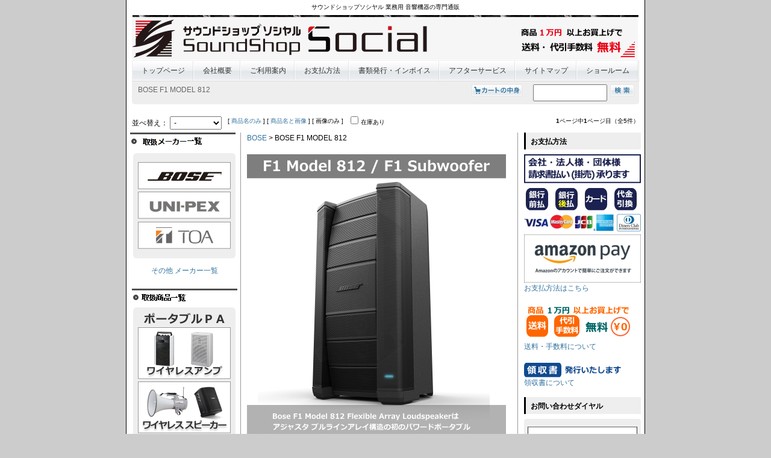

--- FILE ---
content_type: text/html; charset=UTF-8
request_url: https://e-shop.sound-social.jp/eshopdo/refer/cid230s0m0.html
body_size: 8947
content:
<!DOCTYPE html PUBLIC "-//W3C//DTD XHTML 1.0 Transitional//EN" "http://www.w3.org/TR/xhtml1/DTD/xhtml1-transitional.dtd">
<html xmlns="http://www.w3.org/1999/xhtml">
<head>
<meta http-equiv="content-type" content="text/html;charset=UTF-8" />
<meta http-equiv="content-script-type" content="text/javascript" />
<meta name="referrer" content="unsafe-url" />
<title>BOSE F1 MODEL 812 [サウンドショップソシヤル]</title><link rel="stylesheet" href="https://v5.eshop-do.com/ns55199/ref_css/import.css" type="text/css" media="screen" />
<link rel="stylesheet" href="https://v5.eshop-do.com/ns55199/ref_css/font_medium.css" type="text/css" media="screen" />
<link rel="stylesheet" href="https://v5.eshop-do.com/lib/addref.css?n=1" type="text/css" media="screen" />

<script async src="https://s.yimg.jp/images/listing/tool/cv/ytag.js"></script>
<script>
window.yjDataLayer = window.yjDataLayer || [];
function ytag() { yjDataLayer.push(arguments); }
ytag({"type":"ycl_cookie", "config":{"ycl_use_non_cookie_storage":true}});
</script>

<!-- Google Tag Manager -->
<script>(function(w,d,s,l,i){w[l]=w[l]||[];w[l].push({'gtm.start':
new Date().getTime(),event:'gtm.js'});var f=d.getElementsByTagName(s)[0],
j=d.createElement(s),dl=l!='dataLayer'?'&l='+l:'';j.async=true;j.src=
'https://www.googletagmanager.com/gtm.js?id='+i+dl;f.parentNode.insertBefore(j,f);
})(window,document,'script','dataLayer','GTM-TFMGNJW');</script>
<!-- End Google Tag Manager -->

<!-- Google tag (gtag.js) -->
<script async src="https://www.googletagmanager.com/gtag/js?id=G-MQ6SVBEPWW"></script>
<script>
  window.dataLayer = window.dataLayer || [];
  function gtag(){dataLayer.push(arguments);}
  gtag('js', new Date());

  gtag('config', 'G-MQ6SVBEPWW');
</script><script type="text/javascript" src="refer.js" charset="UTF-8"></script><script type="text/javascript" src="chk_moji.js" charset="UTF-8"></script></head><body>

<div id="wrapper">
    <div id="header">

<h1>サウンドショップソシヤル 業務用 音響機器の専門通販</h1>
	<table id="header-image-area" class="reset">
	<tr>

<td class="left-column"><a href="https://e-shop.sound-social.jp/"><img src="./img2/ref_L_1579159030.gif" border="0" /></a></td><td class="center-column"></td><td class="right-column"></td>
	</tr>
	</table>

<ul id="globalnavi" class="reset clearfix"><li><form name="fmhome" method="POST" action="https://e-shop.sound-social.jp/"><a href="javascript:void(0)" onclick="javascript:document.fmhome.submit();return false;">トップページ</a><input type=hidden name="me" value=""><input type=hidden name="wab" value="3"><input type=hidden name="vmode" value=""></form></li><li><a href="refer.php?sid=ns55199&cid=hdmn&hd_kcont=ht4&vnt=n&gte=%E4%BC%9A%E7%A4%BE%E6%A6%82%E8%A6%81">会社概要</a></li><li><a href="refer.php?sid=ns55199&cid=hdmn&hd_kcont=ht18&vnt=n&gte=%E3%81%94%E5%88%A9%E7%94%A8%E6%A1%88%E5%86%85">ご利用案内</a></li><li><a href="refer.php?sid=ns55199&cid=hdmn&hd_kcont=ht19&vnt=n&gte=%E3%81%8A%E6%94%AF%E6%89%95%E6%96%B9%E6%B3%95">お支払方法</a></li><li><a href="refer.php?sid=ns55199&cid=hdmn&hd_kcont=ht20&vnt=n&gte=%E6%9B%B8%E9%A1%9E%E7%99%BA%E8%A1%8C%E3%83%BB%E3%82%A4%E3%83%B3%E3%83%9C%E3%82%A4%E3%82%B9">書類発行・インボイス</a></li><li><a href="refer.php?sid=ns55199&cid=hdmn&hd_kcont=ht31&vnt=n&gte=%E3%82%A2%E3%83%95%E3%82%BF%E3%83%BC%E3%82%B5%E3%83%BC%E3%83%93%E3%82%B9">アフターサービス</a></li><li><a href="refer.php?sid=ns55199&cid=hdmn&hd_kcont=ht32&vnt=n&gte=%E3%82%B5%E3%82%A4%E3%83%88%E3%83%9E%E3%83%83%E3%83%97">サイトマップ</a></li><li><a href="https://e-shop.sound-social.jp/eshopdo/refer/refer.php?sid=ns55199&cid=ftmn&vmode=&ft_kcont=8&wab=3&vnt=n>e=%E8%A3%BD%E5%93%81%E5%B1%95%E7%A4%BA%E3%83%BB%E3%82%B7%E3%83%A7%E3%83%BC%E3%83%AB%E3%83%BC">ショールーム</a></li></ul>
	</div><!-- /header -->


	<div id="search" class="clearfix">

		<div id="search-top" class="clearfix">

			<ul id="breadcrumb" class="reset">
										<li><span class="category-name">
						<span class="bold">BOSE F1 MODEL 812</span>						</span>
						</li>
									</ul>

				<ul id="category" class="reset">
				<li></li><li><form name="vcart" action="https://v5.eshop-do.com/program/cart/cart.php" method="POST"><input type=image src="https://v5.eshop-do.com/ns55199/ref_img/bt_cart.gif" border="0" title="カートの中身を表示します" /><input type=hidden name="sid" value="ns55199" /><input type=hidden name="mc" value="" /><input type=hidden name="sd" value="" /><input type=hidden name="em" value="" /><input type=hidden name="vtop" value="" /></form></li>				<li style="margin-left:10px;">
									<form name="fsearch" onSubmit="return fmchk_sc2(this)" action="refer.php" method="POST">
					<ul class="reset">
										<li>
						<input type="text" name="key" value="" size="15" />
						<input type="hidden" name="sid" value="ns55199" />
						<input type="hidden" name="me" value="" />
						<input type="hidden" name="sch_flg" value="1" />
						<input type="hidden" name="php_bag_taisaku" value="　" />
						<input type="image" src="https://v5.eshop-do.com/ns55199/ref_img/bt_search.gif" border="0" title="商品検索" />
					</li>
					</ul>
					</form>
								</li>
			</ul>
		</div>
		<!-- /search-top -->

					<div id="search-under" class="clearfix">

			<ul id="sort" class="reset">
			<li class="kakaku">
			<form name="fsort" method="POST">
			並べ替え：
			<select size="1" name="st_key" onChange="document.fsort.submit()" ><option value="-" selected>-</option><option value="3">価格が安い</option><option value="4">価格が高い</option></select>			<input type="hidden" name="key" value="" />
			<input type="hidden" name="ct_key" value="" />
			</form>
			</li>
							<li class="photo">
				[&nbsp;<a href='refer.php?sid=ns55199&cid=230&scid=0&mcid=0&key=&ct_key=&st_key=&st_keyword=P_CODE&p=1&vmode=1&vmset=1'>商品名のみ</a>&nbsp;]&nbsp;[&nbsp;<a href='refer.php?sid=ns55199&cid=230&scid=0&mcid=0&key=&ct_key=&st_key=&st_keyword=P_CODE&p=1&vmode=2&vmset=2'>商品名と画像</a>&nbsp;]&nbsp;[&nbsp;画像のみ&nbsp;]				</li>
									<li class="zaiko">
					<form name="fm_vstock" action=""refer.php" method="POST">
						<input type="checkbox" value="1" onClick="document.fm_vstock.submit()" name="vstock" /><span class="txt11">在庫あり</span>
						<input type="hidden" name="sid" value="ns55199" />
						<input type="hidden" name="vstcl" value="1" />
						<input type="hidden" name="key" value="" />
						<input type="hidden" name="ct_key" value="" />
						<input type="hidden" name="nrank" value="" />
					</form>
					</li>
								</ul>

									<div id="page"><span class="bold">1</span>ページ中<span class="bold">1</span>ページ目（全5件）</div>
								</div>
			<!-- /search-under -->
			</div>
	<!-- /search -->

				<div id="site-cnt">
			
<a href="refrss.php?sid=ns55199&cid=230" target="_blank"><img class="rss" src="https://v5.eshop-do.com/ns55199/ref_img/rssico.gif" alt="RSS" border="0" /></a>

		</div>
		<!-- /site-cnt -->
		

<div id="container">
	<div id="contents">
		<div id="contents-inner">

<div id="top-comment-area01"><a href="https://e-shop.sound-social.jp/eshopdo/refer/cid36s0m0.html">BOSE</a> > BOSE F1 MODEL 812 <br><br>
<img src="https://www.sound-social.jp/data/f1/f1_topbar.gif" alt="F1モデル812フレキシブルアレイラウドスピーカー"><br>
<img src="https://www.sound-social.jp/data/f1/f1_top.jpg" alt="F1 Model 812 Flexible Array Loudspeaker"><br>

<table width="430" cellpadding="5" cellspacing="0" border="0">
	<tr align="center" valign="bottom" bgcolor="#EEEEEE">
		<td><img src="https://www.sound-social.jp/data/f1/f1_taiiku.jpg" alt="体育館"><br></td>
		<td><img src="https://www.sound-social.jp/data/f1/f1_live.jpg" alt="ライブ会場"><br></td>
	</tr>
	<tr align="center" valign="bottom" bgcolor="#EEEEEE">
		<td colspan="2">1000人規模の中規模ホール、公民館、ホテル大宴会場、<br>学校の体育館やライブハウス、学園祭などにも。</td>
	</tr>
</table>

<img src="https://www.sound-social.jp/data/f1/f1_live2.jpg" alt="F1 Model 812 ライブ使用"><br>
<br>

<table width="430" border="0" rules="none" cellpadding="5" cellspacing="0">
	<tr>
	<td rowspan="2" valign="middle"><img src="https://www.sound-social.jp/data/f1/f1_top2.jpg" alt="F1マウントスタイル"></td>
	<td><img src="https://www.sound-social.jp/data/f1/f1_model812bar.gif" alt="F1モデル812"><br><br>
	・バンドPAやDJに対応するハイパワー設計<br>
	・８個の2.25インチ中高域ドライバーからなるフレキシブルアレイにより４つの垂直カバレージパターンが選択可能。<br>
	・１２インチ ウーファー１基搭載<br>
	・1000ＷクラスＤパワーアンプ<br>
	・最大音圧 132dB<br>
	・周波数レンジ：　43Hz - 20kHz (-10dB)<br>
	・汎用性の高い35mmポールマウント搭載</td>
	</tr>
	<tr>
	<td><img src="https://www.sound-social.jp/data/f1/f1_subwooferbar.gif" alt="F1サブウーハー"><br><br>
	・1000Ｗの高出力<br>
	・高性能１０インチ ウーファーを２基搭載したコンパクトデザイン<br>
	・F1 Model 812 マウントスタンド一体型<br>
	・クロスオーバー内蔵 Line OUT 端子<br>
	・最大音圧 130dB<br>
	・周波数レンジ：　38Hz - 250Hz (-10dB)</td>
	</tr>
</table>
<br><br>



<img src="https://www.sound-social.jp/data/f1/f1_812bar.gif" alt="F1システム商品"><br>
<table width="430" border="1" cellpadding="5" cellspacing="0" rules="cols">
<tr>
	<td><a href="https://e-shop.sound-social.jp/eshopdo/refer/vidF1_MODEL_812.html"><img src="https://www.sound-social.jp/data/f1/f1model812.jpg" alt="F1 Model 812 Flexible Array Loudspeaker" border="0"></a></td>
	<td><a href="https://e-shop.sound-social.jp/eshopdo/refer/vidF1_Subwoofer.html"><img src="https://www.sound-social.jp/data/f1/f1subwoofer.jpg" alt="F1 subwoofer" border="0"></a></td>
</tr>
<tr align="center" valign="bottom">
	<td><a href="https://e-shop.sound-social.jp/eshopdo/refer/vidF1_MODEL_812.html">
	F1 Model 812 <br>Flexible Array Loudspeaker</a></td>
	<td><a href="https://e-shop.sound-social.jp/eshopdo/refer/vidF1_Subwoofer.html">
	F1 Subwoofer </a></td>
</tr>
</table>
  <table width="420" border="0" cellspacing="0" cellpadding="5">
    <tr>
      <td align="center" valign="middle" bgcolor="#EEEEEE"><font size = "2"><b>・<a href="https://assets.bose.com/content/dam/Bose_DAM/Web/pro/global/products/portable_PA/F1_Model_812_Flexible_Array_Loudspeaker/Downloads/Manuals/og_f1_812_ja.pdf" target="_blank">取扱説明書</a>　　・<a href="https://www.sound-uni-social.jp/torisetsu3/Bose_Portable_2021.pdf" target="_blank">製品カタログ</a></b></font></td>
    </tr>
  </table>
<br>


<br>
<img src="https://www.sound-social.jp/data/f1/f1_flexiblebar.gif" alt="フレキシブルアレイ"><br>
スピーカーアレイを押しこむ、引き出すことにより、４種類のポジションに設定変更が出来ます。<br>
スピーカーアレイのポジション変更をすると、システムが自動的にＥＱを変更し、各カバレージパターンに合わせて音質を最適化します。<br>
<br>
<img src="https://www.sound-social.jp/data/f1/f1_flexible.jpg" alt="垂直指向変更方法" hspace="20"><br>
スピーカーの上・下ともに引き出すとストレートポジションに。押しこむとＣポジションに。<br>
<br>
<img src="https://www.sound-social.jp/data/f1/f1_position.gif" alt="４つのポジショニング"><br>
<img src="https://www.sound-social.jp/data/f1/f1_flexible2.jpg" alt="カバレージエリア" hspace="20"><br>
ステージ上から、フロアレベルから、スロープ客席に対しても、会場に合わせたＰＡをサポートします。<br>

<br><hr><br>


<img src="https://www.sound-social.jp/data/f1/f1_setupbar.gif" alt="システムセットアップ" vspace="5"><br>


<img src="https://www.sound-social.jp/data/f1/f1_mountbar.gif" alt="F1マウントスタンド" vspace="5"><br>
サブウーファー（F1 subwoofer）と組み合わせてスタンドマウント一体型になります。<br>
<img src="https://www.sound-social.jp/data/f1/f1_mount.jpg" alt="F1サブウーファーマウント方法"><br>
<br>
<img src="https://www.sound-social.jp/data/f1/f1_standbar.gif" alt="F1スタンド立て" vspace="5"><br>
F1 Model 812 Loudspeakerの底面にスピーカースタンドを取り付けできるポールカップがあります。<br>
一般的な35ｍｍ径に適合しています。<br>
※最低重量： 20.2kg、全体サイズ： 665mm(H)x 334mm(W)x 373mm(D)を支えられる設計のスタンドとご利用ください<br>
<img src="https://www.sound-social.jp/data/f1/f1_stand.jpg" alt="F1スタンド立て方法"><br><br>

<img src="https://www.sound-social.jp/data/f1/f1_normalbar.gif" alt="F1直置き" vspace="5"><br>
<img src="https://www.sound-social.jp/data/f1/f1_normal.jpg" alt="F1直置き"><br>

<br><br>

<img src="https://www.sound-social.jp/data/f1/f1_rearbar1.gif" alt="F1背面操作部"><br>

<table border="1" rules="none" cellpadding="5" width="430">
<tr align="center"><td><img src="https://www.sound-social.jp/data/f1/f1_rear1.jpg" alt="F1model812リアパネル"></td></tr>
<tr><td>
　１、電源・フォルトインジケーター<br>
　２、リミッターインジケーター<br>
　３、前面ＬＥＤ機能切替スイッチ<br>
　４、ＥＱ切替スイッチ<br>
　５、ライン出力（XLRバランス）<br>
　６、電源スイッチ<br>
　７、ＡＣ入力<br>
　８、音声信号・クリップ<br>
　９、ボリューム<br>
　１０、感度切替スイッチ<br>
　１１、マイク・ライン入力（XLR・標準フォーンコンボ端子[バランス]）<br>
　１２、ＲＣＡ入力（ST RCAピン）<br>
　１３、標準フォーン入力（バランス・アンバランス）<br>
</td></tr>
</table>

<br><br>

<img src="https://www.sound-social.jp/data/f1/f1_rearbar2.gif" alt="F1サブウーファー背面操作部"><br>

<table border="1" rules="none" cellpadding="5" width="430">
<tr align="center"><td><img src="https://www.sound-social.jp/data/f1/f1_rear2.jpg" alt="F1Subwooferリアパネル"></td></tr>
<tr><td>
　１、前面ＬＥＤ機能切替スイッチ<br>
　２、電源・フォルトインジケーター<br>
　３、リミッターインジケーター<br>
　４、音声信号・クリップ<br>
　５、ボリューム<br>
　６、ライン出力ＥＱ切替スイッチ<br>
　７、極性切替スイッチ<br>
　８、ライン出力１/２（XLRバランス）<br>
　９、ライン入力１/２（XLR・標準フォーンコンボ端子[バランス]）<br>
　１０、ＡＣ入力<br>
　１１、電源スイッチ<br>
</td></tr>
</table>

<br><br>



<img src="https://www.sound-social.jp/data/f1/f1_systembar.gif" alt="F1接続例"><br>
<img src="https://www.sound-social.jp/data/f1/f1system.jpg" alt="F1システム使用例"><br>

<br><br>

<img src="https://www.sound-social.jp/data/f1/f1_fohbar.gif" alt="FOHエンジニアリングの声"><br>
<table width="430" cellpadding="5" cellspacing="0" border="0">
	<tr align="center" valign="bottom">
		<td><a href="https://www.youtube.com/watch?v=iP0OoH66pgA" target="_blank" ><img src="https://www.sound-social.jp/data/f1/f1_foh1.jpg" border="0"><br>良いPAとカバレージの重要性について</a></td>
		<td><a href="https://www.youtube.com/watch?v=keUtck_F7es" target="_blank" ><img src="https://www.sound-social.jp/data/f1/f1_foh2.jpg" border="0"><br>F1システムについて</a></td>
	</tr>
</table>


<br><br>
<a href="https://e-shop.sound-social.jp/eshopdo/refer/cid233s0m0.html"><img src="https://www.sound-social.jp/data/f1/l1s1.gif" alt="L1F1使用例" border="0"></a><br><br>
<br>

<a href="https://e-shop.sound-social.jp/eshopdo/refer/refer.php?sid=ns55199&cid=ftmn&vmode=&ft_kcont=8&vnt=n>e=%E8%A3%BD%E5%93%81%E5%B1%95%E7%A4%BA%E3%83%BB%E3%82%B7%E3%83%A7%E3%83%BC%E3%83%AB%E3%83%BC%E3%83%A0">
<img src="https://www.sound-social.jp/top_menu/showroom/display3.gif" alt="ショールーム" border="0"><br>
ショールームについて</a><br>
F1 Model 812、F1 Subwoofer 展示品ございますので、ご試聴いただけます。<br><br>

<hr align="center" width="420">


<img src="https://www.sound-social.jp/data/campaign/wintersale.jpg" alt="BOSE ウィンターセール" border="0">
<br>
※ 2025年12月25日ご注文分まで！<br><br></div>

<div id="list-type03">
	<table class="reset">
		<tr>

	<td width="33%" style="word-break: break-all;">
	<ul class="reset">
		<li class="image"><a href="./refer.php?sid=ns55199&refpd=1&cid=230&scid=0&mcid=0&me=&vmode=&view_id=F1_Model812_Travel_Bag"><img src="./img2/230/ref1477385097_100.jpg" alt="" /></a></li>
		<li class="name"><a href="./refer.php?sid=ns55199&refpd=1&cid=230&scid=0&mcid=0&me=&vmode=&view_id=F1_Model812_Travel_Bag">BOSE F1 Model 812 用 ソフトカバー [F1 Model 812 Travel Bag]</a></li>
		<li class="price">価格：<span class="price01">22,300円（税込）</span></li>
				</ul>
			</td>
	<td width="33%" style="word-break: break-all;">
	<ul class="reset">
		<li class="image"><a href="./refer.php?sid=ns55199&refpd=1&cid=230&scid=0&mcid=0&me=&vmode=&view_id=F1_MODEL_812"><img src="./img2/230/ref1448511178_100.jpg" alt="" /></a></li>
		<li class="name"><a href="./refer.php?sid=ns55199&refpd=1&cid=230&scid=0&mcid=0&me=&vmode=&view_id=F1_MODEL_812">BOSE F1 Model 812 Flexible Array Loudspeaker (フレキシブルアレイ ラウドスピーカー)</a></li>
		<li class="price">価格：<span class="price01">247,500円（税込）</span></li>
				</ul>
			</td>
	<td width="33%" style="word-break: break-all;">
	<ul class="reset">
		<li class="image"><a href="./refer.php?sid=ns55199&refpd=1&cid=230&scid=0&mcid=0&me=&vmode=&view_id=F1_MODEL_812_Subwoofer"><img src="./img2/230/ref1448515958_100.jpg" alt="" /></a></li>
		<li class="name"><a href="./refer.php?sid=ns55199&refpd=1&cid=230&scid=0&mcid=0&me=&vmode=&view_id=F1_MODEL_812_Subwoofer">BOSE F1 Model 812 Subwoofer Set (MODEL 812 サブウーハーセット) </a></li>
		<li class="price">価格：<span class="price01">495,000円（税込）</span></li>
				</ul>
			</td>
		</tr>
	</table>
	<table class="reset">
		<tr>
	<td width="33%" style="word-break: break-all;">
	<ul class="reset">
		<li class="image"><a href="./refer.php?sid=ns55199&refpd=1&cid=230&scid=0&mcid=0&me=&vmode=&view_id=F1_Subwoofer"><img src="./img2/230/ref1448515104_100.jpg" alt="" /></a></li>
		<li class="name"><a href="./refer.php?sid=ns55199&refpd=1&cid=230&scid=0&mcid=0&me=&vmode=&view_id=F1_Subwoofer">BOSE F1 Subwoofer (エフワン サブウーハー)</a></li>
		<li class="price">価格：<span class="price01">247,500円（税込）</span></li>
				</ul>
			</td>
	<td width="33%" style="word-break: break-all;">
	<ul class="reset">
		<li class="image"><a href="./refer.php?sid=ns55199&refpd=1&cid=230&scid=0&mcid=0&me=&vmode=&view_id=F1_Subwoofer_Travel_Bag"><img src="./img2/230/ref1477385443_100.jpg" alt="" /></a></li>
		<li class="name"><a href="./refer.php?sid=ns55199&refpd=1&cid=230&scid=0&mcid=0&me=&vmode=&view_id=F1_Subwoofer_Travel_Bag">BOSE F1 Subwoofer 用 ソフトカバー [F1 Subwoofer Travel Bag]</a></li>
		<li class="price">価格：<span class="price01">22,300円（税込）</span></li>
				</ul>
			</td>
	
			<td width="33%">
			</td>

		</tr>
	</table>
</div><!-- /list-type03 -->


<ul class="pager">


</ul><!-- /pager -->


<div class="free-area"><img src="https://www.sound-social.jp/top_menu/point5.gif" alt = "サウンドショップソシヤルのここがポイント" border="0"><br><br></div>


			</div>
			<!-- contents-inner/end -->
		</div>
		<!-- contents/end -->
<div id="left-column">	
	<div class="free-area">
	<img src="https://www.sound-social.jp/top_menu/category_pict/menubar300_maker.gif" alt="取扱メーカー一覧">
<table align="center">
<tr align="center">
<td>
<p class="menudaimei">
<img src="https://www.sound-social.jp/top_menu/category_pict/menubar_top.gif"></p>
<ul id="maker">
  <li><a href="https://e-shop.sound-social.jp/eshopdo/refer/cid36s0m0.html" class="bose">BOSE</a></li>
  <li><a href="https://e-shop.sound-social.jp/eshopdo/refer/cid32s0m0.html" class="unipex">UNI-PEX</a></li>
  <li><a href="https://e-shop.sound-social.jp/eshopdo/refer/cid31s0m0.html" class="toa">TOA</a></li>
<p class="menuunder2">
<img src="https://www.sound-social.jp/top_menu/category_pict/menubar_under.gif"></p>
</td></tr>
</table>

<table align="center">
<tr align="center">
<td>
<a href="https://e-shop.sound-social.jp/eshopdo/refer/refer.php?sid=ns55199&cid=hdmn&hd_kcont=ht4&vnt=n>e=%E4%BC%9A%E7%A4%BE%E6%A6%82%E8%A6%81#make">その他 メーカー一覧</a>
</td></tr>
</table><br>
<div align = "center">
<img src="https://www.sound-social.jp/top_menu/category_pict/menubar300.gif" alt="取扱商品一覧">

<!-- ポータブルPA -->
<p class="menudaimei">
<img src="https://www.sound-social.jp/top_menu/category_pict/menubar301a.gif" alt="ポータブルPA"></p>
<ul id="portable">
  <li><a href="https://e-shop.sound-social.jp/eshopdo/refer/cid100s0m0.html" class="wamp">ワイヤレスアンプ</a></li>
  <li><a href="https://e-shop.sound-social.jp/eshopdo/refer/cid180s0m0.html" class="wsp">ワイヤレススピーカー</a></li>
  <li><a href="https://e-shop.sound-social.jp/eshopdo/refer/cid111s0m0.html" class="idou">移動用PAセット</a></li>
  <li><a href="https://e-shop.sound-social.jp/eshopdo/refer/cid114s0m0.html" class="maga">メガホン</a></li>
</ul>
<p class="menuunder">
<img src="https://www.sound-social.jp/top_menu/category_pict/menubar_under.gif"></p>

<!-- 車載用拡声器 -->
<p class="menudaimei">
<img src="https://www.sound-social.jp/top_menu/category_pict/menubar302a.gif" alt="車載用拡声器"></p>
<ul id="car">
  <li><a href="https://e-shop.sound-social.jp/eshopdo/refer/cid102s0m0.html" class="carset">車載用PA</a></li>
</ul>
<p class="menuunder">
<img src="https://www.sound-social.jp/top_menu/category_pict/menubar_under.gif"></p>



<!-- マイクロホン -->
<p class="menudaimei">
<img src="https://www.sound-social.jp/top_menu/category_pict/menubar303a.gif" alt="マイクロホン"></p>
<ul id="mic">
  <li><a href="https://e-shop.sound-social.jp/eshopdo/refer/gid10.html" class="wmic">ワイヤレスマイク</a></li>
  <li><a href="https://e-shop.sound-social.jp/eshopdo/refer/cid200s0m0.html" class="micstand">有線マイク・スタンド</a></li>
  <li><a href="https://e-shop.sound-social.jp/eshopdo/refer/cid104s0m0.html" class="miccable">マイクケーブル</a></li>
</ul>
<p class="menuunder">
<img src="https://www.sound-social.jp/top_menu/category_pict/menubar_under.gif"></p>


<!-- 設備用スピーカー -->
<p class="menudaimei">
<img src="https://www.sound-social.jp/top_menu/category_pict/menubar305a.gif" alt="設備用スピーカー"></p>
<ul id="setubisp">
  <li><a href="https://e-shop.sound-social.jp/eshopdo/refer/cid126s0m0.html" class="horn">ホーンスピーカー</a></li>
  <li><a href="https://e-shop.sound-social.jp/eshopdo/refer/cid222s0m0.html" class="tenjo">天井埋込スピーカー</a></li>
  <li><a href="https://e-shop.sound-social.jp/eshopdo/refer/cid229s0m0.html" class="roshutu">露出型スピーカー</a></li>
  <li><a href="https://e-shop.sound-social.jp/eshopdo/refer/cid239s0m0.html" class="ampset">アンプスピーカー</a></li>
</ul>
<p class="menuundera">
<img src="https://www.sound-social.jp/top_menu/category_pict/menubar_under.gif"></p>


<!-- 設備用音響機器 -->
<p class="menudaimei">
<img src="https://www.sound-social.jp/top_menu/category_pict/menubar304a.gif" alt="設備用音響機器"></p>
<ul id="setubionkyo">
  <li><a href="https://e-shop.sound-social.jp/eshopdo/refer/cid121s0m0.html" class="paamp">卓上PAアンプ</a></li>
  <li><a href="https://e-shop.sound-social.jp/eshopdo/refer/cid179s0m0.html" class="wsystem">ワイヤレスシステム</a></li>
  <li><a href="https://e-shop.sound-social.jp/eshopdo/refer/cid95s0m0.html" class="ensou">演奏機器CDプレーヤー</a></li>
  <li><a href="https://e-shop.sound-social.jp/eshopdo/refer/cid25s0m0.html" class="mixer">ミキシングコンソール</a></li>
</ul>
<p class="menuunder">
<img src="https://www.sound-social.jp/top_menu/category_pict/menubar_under.gif"></p>


<!-- WEB会議デバイス -->
<p class="menudaimei">
<img src="https://www.sound-social.jp/top_menu/category_pict/menubar307a.gif" alt="ウェブ会議デバイス"></p>
<ul id="webdevice">
  <li><a href="https://e-shop.sound-social.jp/eshopdo/refer/cid295s0m0.html" class="webdev">ウェブ会議デバイス</a></li>
</ul>
<p class="menuunder">
<img src="https://www.sound-social.jp/top_menu/category_pict/menubar_under.gif"></p>


<!-- ガイドシステム -->
<p class="menudaimei">
<img src="https://www.sound-social.jp/top_menu/category_pict/menubar306a.gif" alt="ガイド"></p>
<ul id="rguides">
  <li><a href="https://e-shop.sound-social.jp/eshopdo/refer/cid276s0m0.html" class="rguidesys">ガイドシステム</a></li>
</ul>
<p class="menuunder">
<img src="https://www.sound-social.jp/top_menu/category_pict/menubar_under.gif"></p>



</div>
	</div>
	
	
<div class="category07 ">


	<div class="ct-name"></div>

	<div class="month">1月の営業日</div>
	<table class="reset calendar">
		<tr>
			<th class="sun">Sun</th>
			<th>Mon</th>
			<th>Tue</th>
			<th>Wed</th>
			<th>Thu</th>
			<th>Fri</th>
			<th class="sat">Sat</th>
		</tr>
		<tr>
		<td class="open">&nbsp;</td>
				<td class="open">&nbsp;</td>
				<td class="open">&nbsp;</td>
				<td class="open">&nbsp;</td>
					<td class="holiday"><span class="notranslate">1</span></td>
						<td class="holiday"><span class="notranslate">2</span></td>
						<td class="holiday"><span class="notranslate">3</span></td>
						</tr>
			<tr>
						<td class="holiday"><span class="notranslate">4</span></td>
						<td class="open"><span class="notranslate">5</span></td>
						<td class="open"><span class="notranslate">6</span></td>
						<td class="open"><span class="notranslate">7</span></td>
						<td class="open"><span class="notranslate">8</span></td>
						<td class="open"><span class="notranslate">9</span></td>
						<td class="holiday"><span class="notranslate">10</span></td>
						</tr>
			<tr>
						<td class="holiday"><span class="notranslate">11</span></td>
						<td class="holiday"><span class="notranslate">12</span></td>
						<td class="open"><span class="notranslate">13</span></td>
						<td class="open"><span class="notranslate">14</span></td>
						<td class="open"><span class="notranslate">15</span></td>
						<td class="open"><span class="notranslate">16</span></td>
						<td class="holiday"><span class="notranslate">17</span></td>
						</tr>
			<tr>
						<td class="holiday"><span class="notranslate">18</span></td>
						<td class="open"><span class="notranslate">19</span></td>
						<td class="open"><span class="notranslate">20</span></td>
						<td class="open"><span class="notranslate">21</span></td>
						<td class="open"><span class="notranslate">22</span></td>
						<td class="open"><span class="notranslate">23</span></td>
						<td class="holiday"><span class="notranslate">24</span></td>
						</tr>
			<tr>
						<td class="holiday"><span class="notranslate">25</span></td>
						<td class="open"><span class="notranslate">26</span></td>
						<td class="open"><span class="notranslate">27</span></td>
						<td class="open"><span class="notranslate">28</span></td>
						<td class="open"><span class="notranslate">29</span></td>
						<td class="open"><span class="notranslate">30</span></td>
						<td class="holiday"><span class="notranslate">31</span></td>
						</tr>
			<tr>
			
		</tr>
	</table>
	

	<div class="month">2月の営業日</div>
	<table class="reset calendar">
		<tr>
			<th class="txt11nc sun">Sun</th>
			<th class="txt11nc">Mon</th>
			<th class="txt11nc">Tue</th>
			<th class="txt11nc">Wed</th>
			<th class="txt11nc">Thu</th>
			<th class="txt11nc">Fri</th>
			<th class="txt11nc sat">Sat</th>
		</tr>
		<tr>
					<td class="holiday"><span class="notranslate">1</span></td>
								<td class="open"><span class="notranslate">2</span></td>
								<td class="open"><span class="notranslate">3</span></td>
								<td class="open"><span class="notranslate">4</span></td>
								<td class="open"><span class="notranslate">5</span></td>
								<td class="open"><span class="notranslate">6</span></td>
								<td class="holiday"><span class="notranslate">7</span></td>
								</tr>
				<tr>
								<td class="holiday"><span class="notranslate">8</span></td>
								<td class="open"><span class="notranslate">9</span></td>
								<td class="open"><span class="notranslate">10</span></td>
								<td class="holiday"><span class="notranslate">11</span></td>
								<td class="open"><span class="notranslate">12</span></td>
								<td class="open"><span class="notranslate">13</span></td>
								<td class="holiday"><span class="notranslate">14</span></td>
								</tr>
				<tr>
								<td class="holiday"><span class="notranslate">15</span></td>
								<td class="open"><span class="notranslate">16</span></td>
								<td class="open"><span class="notranslate">17</span></td>
								<td class="open"><span class="notranslate">18</span></td>
								<td class="open"><span class="notranslate">19</span></td>
								<td class="open"><span class="notranslate">20</span></td>
								<td class="holiday"><span class="notranslate">21</span></td>
								</tr>
				<tr>
								<td class="holiday"><span class="notranslate">22</span></td>
								<td class="holiday"><span class="notranslate">23</span></td>
								<td class="open"><span class="notranslate">24</span></td>
								<td class="open"><span class="notranslate">25</span></td>
								<td class="open"><span class="notranslate">26</span></td>
								<td class="open"><span class="notranslate">27</span></td>
								<td class="holiday"><span class="notranslate">28</span></td>
								</tr>
				<tr>
						</tr>
	</table>

		<div class="comment">≪営業時間≫<br>平日 午前１０時 - 午後５時<br>
≪定休日≫<br>土日祝祭日<br></div>
	
</div>
<!-- /category07 -->


	<div class="category-free category-free-61 after-menu">
		<div class="ct-name">ハイパワーワイヤレスアンプ</div>
		<div class="contents"><a href = "https://e-shop.sound-social.jp/eshopdo/refer/cid231s0m0.html" target="_self"><img src="https://www.sound-social.jp/data/unipex/uni_wa7_ba.jpg" alt = "UNI-PEX 防滴ハイパワーワイヤレスアンプ" border = "0"></a> <BR>
定格出力４０Ｗ ,最大６０Ｗ,ワイヤレスマイク３本、有線マイク２本、合計最大５本まで利用可能。イベント、セミナー、レッスン、会議などに幅広く利用ができます。防滴性能ＩＰＸ４対応で運動会やプールサイドなど 室内外を問わずオススメです。</div>
	</div>
	<!-- /category-free -->
	<div class="category-free category-free-71 after-menu">
		<div class="ct-name">天井埋込bluetoothスピーカー</div>
		<div class="contents"><a href = "https://e-shop.sound-social.jp/eshopdo/refer/vidABP-R03-MS.html" target="_self"><img src="https://www.sound-social.jp/data/abaniact/abpr03ms-side.jpg" alt = "天井埋込bluetoothスピーカー" border = "0"></a> <BR>
家庭用、小型店舗用に最適！bluetooth レシーバー、アンプを内蔵した天井埋込スピーカーセット。TVと接続するためのトランスミッター付属。</div>
	</div>
	<!-- /category-free -->

		</div>
		<!-- left-column/end -->


	</div>
	<!-- container/end -->

<div id="right-column">	<div class="category-free category-free-6 ">
		<div class="ct-name">お支払方法</div>
		<div class="contents"><a Href="https://e-shop.sound-social.jp/eshopdo/refer/refer.php?sid=ns55199&cid=hdmn&hd_kcont=ht19&vnt=n>e=%E3%81%8A%E6%94%AF%E6%89%95%E6%96%B9%E6%B3%95#bank2">
<img src="https://www.sound-social.jp/data/test/shiharai3.jpg" alt="掛け売り承ります。"></a><br><img src="https://www.sound-social.jp/data/test/shiharai4.jpg" alt="お支払方法"><br>
<a Href="https://e-shop.sound-social.jp/eshopdo/refer/refer.php?sid=ns55199&cid=hdmn&hd_kcont=ht19&vnt=n>e=%E3%81%8A%E6%94%AF%E6%89%95%E6%96%B9%E6%B3%95#amapay"><img src="https://www.sound-social.jp/data/test/amapay.jpg" alt="アマゾンペイ"></a><br>
<A Href="https://e-shop.sound-social.jp/eshopdo/refer/refer.php?sid=ns55199&cid=hdmn&hd_kcont=ht19&vnt=n>e=%A4%AA%BB%D9%CA%A7%CA%FD%CB%A1">お支払方法はこちら</A><br><br>
<img src="https://www.sound-social.jp/data/test/soryo.gif" alt="送料・手数料">
<A Href="https://e-shop.sound-social.jp/eshopdo/refer/refer.php?sid=ns55199&cid=hdmn&hd_kcont=ht18&vnt=n>e=%A4%B4%CD%F8%CD%D1%B0%C6%C6%E2%A1%A6%A5%A2%A5%D5%A5%BF%A1%BC%A5%B5%A1%BC%A5%D3%A5%B9#sou"><br>
送料・手数料について</A><br><br>
<img src="https://www.sound-social.jp/data/product/ryoshu.gif" alt="領収書"><br>
<a href="https://e-shop.sound-social.jp/eshopdo/refer/refer.php?sid=ns55199&cid=hdmn&hd_kcont=ht20&vnt=n>e=%E6%9B%B8%E9%A1%9E%E7%99%BA%E8%A1%8C#ryoushu">領収書について</a> 
<br>
</div>
	</div>
	<!-- /category-free -->
	<div class="category-free category-free-7 after-menu">
		<div class="ct-name">お問い合わせダイヤル</div>
		<div class="contents"><p class="lighttoiawaseopen">
<img src="https://www.sound-social.jp/top_menu/category_pict/toiawaseopen.gif"></p>


<div id="lighttoiawase">


<p class="lighttoiawaseimg">
<img src="https://www.sound-social.jp/top_menu/category_pict/tel11B.gif" border="0"><br>
製品についてのご質問・在庫状況・納期・見積もり依頼などお気軽にお問い合わせください。<br><br>

<p class="lighttoiawaseimgb">
<a href = "https://www.sound-social.jp/top_menu/FAX_FORM/fax_form.pdf" Target="_blank">
<img src="https://www.sound-social.jp/top_menu/category_pict/fax11AA.gif" border="0">
FAXご注文フォーム<br></a>
FAX注文用紙（PDF）は上記リンクよりダウンロードできます。</p><br>

<p class="lighttoiawaseimgb">
<a href = "https://www.sound-social.jp/top_menu/fax_form5.pdf" Target="_blank">
<img src="https://www.sound-social.jp/top_menu/category_pict/fax12AA.gif" border="0"><br>
FAXお見積フォーム<br></a>
お見積をFAXにてご回答いたします。</p><br>

<p class="lighttoiawaseimgb">
<a href = "https://v5.eshop-do.com/program/mail/quest_ssl.php?sid=ns55199&quest=1&cmode=1" Target="_blank">
<img src="https://www.sound-social.jp/top_menu/category_pict/mail01A.gif" border="0"></a><br>
製品のご質問、在庫状況、お見積もりなどご回答いたします。<br><br>

<a href = "https://e-shop.sound-social.jp/eshopdo/refer/refer.php?sid=ns55199&cid=hdmn&hd_kcont=ht20&vnt=n%3Ee=%E6%9B%B8%E9%A1%9E%E7%99%BA%E8%A1%8C#mitsumori" Target="_self">
お見積り依頼についての詳細はこちら<br></a></p>

</div>

<p class="lighttoiawaseclose">
<img src="https://www.sound-social.jp/top_menu/category_pict/toiawaseclose.gif"></p>
</div>
	</div>
	<!-- /category-free -->
	<div class="category-free category-free-37 after-menu">
		<div class="ct-name">店舗用BGMシステム</div>
		<div class="contents"><a href = "https://e-shop.sound-social.jp/eshopdo/refer/cid307s0m0.html" target="_self">
<img src="https://www.sound-social.jp/data/product3/ds-set.jpg" alt="BOSE BGMアンプスピーカーセット" border="0"></a><BR>
居心地の良い空間に必要なBGMの良い音。<br>
BOSEのスピーカーはコンパクトながら高音質！スピーカーの種類と数で選べるアンプセット。<br>Bluetooth対応でさらに使いやすく!
</div>
	</div>
	<!-- /category-free -->
	<div class="category-free category-free-57 after-menu">
		<div class="ct-name">ドコデモ楽々ポータブル</div>
		<div class="contents"><a href = "https://e-shop.sound-social.jp/eshopdo/refer/cid109s0m0.html" target="_self"><img src="https://www.sound-social.jp/top_menu/unipex/cga200dset.jpg" alt = "ユニペックス 移動用キャリングアンプCGAシリーズ" border = "0"></a> <BR>
キャリングアンプ・ワイヤレスマイク・スピーカーセット<BR>100W x2出力のBIGパワーながら重さ約10kgの軽量アンプ。運動会、イベント、お祭りなどで大活躍のワイヤレスマイクは最大４本利用OK！簡単配線の楽々設営セット。<BR></div>
	</div>
	<!-- /category-free -->
	<div class="category-free category-free-58 after-menu">
		<div class="ct-name">選挙・防災用スーパーメガホン</div>
		<div class="contents"><a href = "https://e-shop.sound-social.jp/eshopdo/refer/cid154s0m0.html" target="_self"><img src="https://www.sound-social.jp/data/product8/twbtop02.jpg" alt = "ユニペックス スーパーメガホン レインボイサー TWB-300" border = "0"></a> <BR>
ユニペックス製のスーパーメガホンが形を変えてリニューアル。<BR>防滴性能 IPX5 の基準をクリアし、雨の中でも安心してご利用いただけるようになりました。選挙活動、集会、ラジオ体操、朝礼など屋外での各種拡声用途にご利用いただけます。<BR></div>
	</div>
	<!-- /category-free -->
	<div class="category-free category-free-62 after-menu">
		<div class="ct-name">ワイヤレスマイク・レシーバー</div>
		<div class="contents"><a href="https://e-shop.sound-social.jp/eshopdo/refer/cid252s0m0.html"><img src="https://www.sound-social.jp/data/s4/top_right.jpg" alt="ワイヤレスマイクレシーバーセット" border="0"></a><br>
ワイヤレスマイク導入をご検討の方に。
ハンド型・タイピン型ワイヤレスマイクと受信機セット２機種。</div>
	</div>
	<!-- /category-free -->
	<div class="category-free category-free-63 after-menu">
		<div class="ct-name">ワイヤレススピーカー  S1 Pro＋ </div>
		<div class="contents"><a href = "https://e-shop.sound-social.jp/eshopdo/refer/cid298s0m0.html" target="_self"><img src="https://www.sound-social.jp/data/bose_s1/s1pro_banner.jpg" alt="BOSE ワイヤレススピーカー S1 Pro＋" border="0"></a> <BR>
軽量６．５ｋｇ、フル充電で１１時間連続利用可能。どこでも簡単持ち運び。新たに、マイク、楽器のワイヤレス接続が可能に。パーティー、ＤＪイベント、会議、セミナー、弾き語りなど用途は多彩に。</div>
	</div>
	<!-- /category-free -->
	<div class="category-free category-free-69 after-menu">
		<div class="ct-name">会議用デバイス VideoBar VB1</div>
		<div class="contents"><a href = "https://e-shop.sound-social.jp/eshopdo/refer/cid292s0m0.html" target="_self"><img src="https://www.sound-social.jp/data/bose/vb1/vb1_head.jpg" alt="BOSE VideoBar VB1" border="0"></a> <BR>高音質オーディオ、4K対応ウルトラHDカメラ、6つのビームステアリングマイク搭載のオールインワンUSBデバイス。Microsoft Teams、Google Meet、Zoomなどの会議用プラットフォームに対応。</div>
	</div>
	<!-- /category-free -->
	<div class="category-free category-free-73 after-menu">
		<div class="ct-name">TOA デジタル会議システム</div>
		<div class="contents"><a href = "https://e-shop.sound-social.jp/eshopdo/refer/cid305s0m0.html" target="_self"><img src="https://www.sound-social.jp/data/toa/tsd10s/tsd10s-ba.jpg" alt="TOAデジタル会議システム" border="0"></a> <BR>シンプルデザイン、工事不要でだれでも簡単設置。リアルとオンライン参加者のいるハイブリッド会議に最適！</div>
	</div>
	<!-- /category-free -->


	</div>
	<!-- right-column/end -->

	<div id="footer">


		<ul id="menu" class="reset">

			<li><a href="refer.php?sid=ns55199&cid=ftmn&vmode=&ft_kcont=base1&vnt=n&gte=%E7%89%B9%E5%AE%9A%E5%95%86%E5%8F%96%E5%BC%95%E6%B3%95%E3%81%AB%E5%9F%BA%E3%81%A5%E3%81%8F%E8%A1%A8%E7%A4%BA">特定商取引法に基づく表示</a></li>
			<li><a href="javascript:void(0)" onClick="JavaScript:wQuest=window.open('https://v5.eshop-do.com/program/mail/quest_ssl.php?sid=ns55199&quest=1&cmode=1','wQuest','toolbar=yes,status=yes,scrollbars=yes,resizable=yes,width=750,height=640');wQuest.focus();">お問い合わせ</a></li>
			<li><a href="refer.php?sid=ns55199&cid=ftmn&vmode=&ft_kcont=7&vnt=n&gte=%E3%83%97%E3%83%A9%E3%82%A4%E3%83%90%E3%82%B7%E3%83%BC%E3%83%9D%E3%83%AA%E3%82%B7%E3%83%BC">プライバシーポリシー</a></li>
			<li><a href="refer.php?sid=ns55199&cid=ftmn&vmode=&ft_kcont=8&vnt=n&gte=%E8%A3%BD%E5%93%81%E5%B1%95%E7%A4%BA%E3%83%BB%E3%82%B7%E3%83%A7%E3%83%BC%E3%83%AB%E3%83%BC%E3%83%A0">製品展示・ショールーム</a></li>
			<li><a href="refer.php?sid=ns55199&cid=ftmn&vmode=&ft_kcont=9&vnt=n&gte=%E3%82%AB%E3%82%BF%E3%83%AD%E3%82%B0%E8%AB%8B%E6%B1%82">カタログ請求</a></li>

		</ul>

<div class="free-area"><p class="copyright">ワイヤレスマイク ポータブルPAシステムのご相談は当店までお任せください。

<!-- Google Tag Manager (noscript) -->
<noscript><iframe src="https://www.googletagmanager.com/ns.html?id=GTM-TFMGNJW"
height="0" width="0" style="display:none;visibility:hidden"></iframe></noscript>
<!-- End Google Tag Manager (noscript) -->
</p></div>	</div>
	<!-- footer/end -->
</div>
<!-- wrapper/end -->

</body>
</html>



--- FILE ---
content_type: text/css
request_url: https://v5.eshop-do.com/ns55199/ref_css/font_medium.css
body_size: 33
content:
* {
	*font-size: small;
	*font: x-small;
	font-style: normal;
	font-weight: normal;
	font: 12px "�l�r �o�S�V�b�N", arial, helvetica, clean, sans-serif;
	line-height: 150%;
	outline: 0;
}


--- FILE ---
content_type: text/css
request_url: https://v5.eshop-do.com/ns55199/ref_css/es_header.css
body_size: 443
content:
#header {
	border-bottom: none;
	overflow: hidden;
	padding-bottom: 0px;
	padding-right:9px;
	padding-left:9px;


}

h1 {
	font-size: 85%;
	height: 24px;
	line-height: 24px;
	text-align: center;
}

table#header-image-area {
	margin:1px 0;
	width: 100%;
}

	table#header-image-area td.left-column {
		color: #000000;
		font-size: 123.1%;
		font-weight: bold;
		text-align: left;
	}

		table#header-image-area td.font-medium {
			font-size:138.5%;
		}

		table#header-image-area td.font-large {
			font-size:167%;
		}

	table#header-image-area td.center-column {
		color: #000000;
		font-size: 123.1%;
		font-weight: bold;
		text-align: center;
	}

	table#header-image-area td.right-column {
		color: #000000;
		font-size: 123.1%;
		font-weight: bold;
		text-align: right;
	}

#header ul#globalnavi {
	background:url("../ref_img/gro-navi.gif") repeat-x left center;
	border-bottom:1px solid #DDDDDD;
	border-left:1px solid #EEEEEE;
	border-right:1px solid #DDDDDD;
	border-top:1px solid #EEEEEE;
	overflow: hidden;
	text-align: center;
}

	#header ul#globalnavi li {
		background-image:url("../ref_img/gro-navi-line.gif");
		background-position: right center;
		background-repeat: no-repeat;
		display: block;
		float:left;
		height:33px;
		line-height:33px;
	}

		#header ul#globalnavi li form {
			float:left;
		}

		#header ul#globalnavi li a {
			display:block;
			height:33px;
			line-height:33px;
			padding-left: 15px;
			padding-right: 15px;
			float:left;
		}

		#header ul#globalnavi li a:link {
			color: #333333;
			text-decoration: none;
		}

		#header ul#globalnavi li a:active {
			color: #333333;
			text-decoration: none;
		}

		#header ul#globalnavi li a:hover {
			background-color:#a9b9c4;
			color: #333333;
			text-decoration: none;
		}

		#header ul#globalnavi li a:visited {
			color: #333333;
			text-decoration: none;
		}

#header ul#globalnavi2 {
	background:url("../ref_img/gro-navi.gif") repeat-x left center;
	border-bottom:1px solid #DDDDDD;
	border-left:1px solid #EEEEEE;
	border-right:1px solid #DDDDDD;
	border-top:1px solid #EEEEEE;
	overflow: hidden;
	text-align: center;
}

	#header ul#globalnavi2 li {
		background-image:url("../ref_img/gro-navi-line.gif");
		background-position: right center;
		background-repeat: no-repeat;
		display: block;
		float:left;
		height:20px;
		line-height:20px;
	}

		#header ul#globalnavi2 li form {
			float:left;
		}

		#header ul#globalnavi2 li a {
			display:block;
			height:20px;
			line-height:20px;
			padding-left: 15px;
			padding-right: 15px;
			float:left;
		}

		#header ul#globalnavi2 li a:link {
			color: #333333;
			text-decoration: none;
		}

		#header ul#globalnavi2 li a:active {
			color: #333333;
			text-decoration: none;
		}

		#header ul#globalnavi2 li a:hover {
			background-color:#a9b9c4;
			color: #333333;
			text-decoration: none;
		}

		#header ul#globalnavi2 li a:visited {
			color: #333333;
			text-decoration: none;
		}

#bnr-under {
	overflow: hidden;
	text-align: center;
}

--- FILE ---
content_type: text/css
request_url: https://v5.eshop-do.com/ns55199/ref_css/es_search.css
body_size: 311
content:
#search-top {
	-moz-border-radius-bottomleft: 5px;
	-moz-border-radius-bottomright: 5px;
	-moz-border-radius-topleft: 0px;
	-moz-border-radius-topright: 0px;
	-webkit-border-bottom-left-radius: 5px;
	-webkit-border-bottom-right-radius: 5px;
	-webkit-border-top-left-radius: 0px;
	-webkit-border-top-right-radius: 0px;
	background-color:#EEEEEE;
	border-bottom-left-radius: 5px;
	border-bottom-right-radius: 5px;
	border-top-left-radius: 0px;
	border-top-right-radius: 0px;
	clear: both;
	overflow: hidden;
	padding:5px 0;
	margin-bottom:20px;
	margin-left:9px;
	margin-right:9px;
}

	#search-top ul#breadcrumb {
		float: left;
		margin-left:10px;
	}

	#search-top ul#breadcrumb .result-title {
		color: #F0F0F0;
	}

	#search-top ul#breadcrumb .category-name {
		color: #666666;
	}

	#search-top ul#breadcrumb li span a {
		font-size:85%;
	}

	#search-top ul#category {
		float: right;
	}

		#search-top ul#category li {
			float: left;
			margin-left: 3px;
		}

			#search-top ul#category li input {
				float: left;
				margin-right: 5px;
			}

#search-under {
	clear: both;
	overflow: hidden;
}

#search-under {
	clear: both;
	margin-bottom:5px;
	overflow: hidden;
}

	#search-under ul#sort {
		float: left;
		margin-left:9px;
	}

		#search-under ul#sort li {
			float: left;
			margin-right: 10px;
		}

			#search-under ul#sort li.photo {
				font-size: 85%;
			}

				#search-under ul#sort li.photo a {
					font-size: 100%;
				}

				#search-under ul#sort li.zaiko input {
					margin-right:4px;
				}

			#search-under ul#sort li.zaiko span {
				font-size: 85%;
			}

	#search-under div#page {
		float: right;
		font-size:85%;
		margin-right:9px;

	}

	#search-under div#page span.bold {
		font-size:100%;
		font-weight:bold;
	}


--- FILE ---
content_type: text/css
request_url: https://v5.eshop-do.com/ns55199/ref_css/es_main.css
body_size: 6574
content:
#contents-inner {
	margin-bottom: 0;
	margin-left: 200px;
	margin-right: 225px;
	margin-top: 0;
	position: relative;
}
	#contents-inner #main-image {
		margin-bottom: 20px;
		text-align: center;
	}
	#contents-inner #top-comment-area01 {
	}
#site-cnt {
	display: none;
	height: 13px;
	text-align: right;
}
	#site-cnt .btn-nodisp {
		display: none;
	}

	#site-cnt img.rss {
	}

	#site-cnt #font-size {
		display: inline;
		margin-left: 5px;
		width: 76px;
	}

		#site-cnt #font-size img {
			display: inline;
			margin-left: -0.5em;
		}

		#site-cnt #font-size form {
			display: inline;
			margin-left: -0.5em;
		}
#category-small {
	background-color: #F4FFDC;
	border: 1px solid #FFFFFF;
	margin-bottom: 10px;
	padding: 3px;
}
	#category-small table {
		width: 100%;
	}

		#category-small table td {
			text-align: center;
		}
#contents-inner #favorite {
	margin-bottom: 20px;
	overflow: hidden;
}

	#contents-inner #favorite .title {
		background-color: #F0F0F0;
		border: 1px solid #DDDDDD;
		font-weight: bold;
		margin-bottom: 10px;
		overflow: hidden;
		padding: 5px 8px;
	}

		#contents-inner #favorite .title p {
			color: #000000;
			float: left;
			font-weight: bold;
		}

		#contents-inner #favorite .title img {
			float: right;
			margin-top: 4px;
		}

	#contents-inner #favorite table {
		width: 100%;
	}

		#contents-inner #favorite table td {
               border-bottom: none !important;
               border-top: none !important;
               border: 1px solid #f0f0f0;
               padding: 10px;
               text-align: center;
               vertical-align:top;
               width: 33%;
          }
          #contents-inner #favorite table dl dd {
          text-align:left;
          }
#contents-inner #whatnew {
	margin-bottom: 15px;
	overflow: hidden;
}

	#contents-inner #whatnew iframe {
		background-image:none !important;
		border: thin solid #DDDDDD;
		height: 140px;
		overflow-x: hidden;
		overflow: auto;
	}


	#contents-inner #whatnew .title {
		background-color: #F0F0F0;
		border: 1px solid #DDDDDD;
		font-weight: bold;
		margin-bottom: 10px;
		overflow: hidden;
		padding: 5px 8px;
	}

#topics {
	padding: 10px;
}

	#topics dt {
		clear: left;
		float: left;
		font-weight: bold;
		padding: 5px 0 5px 0;
		width: 80px;
	}

	#topics dd {
		border-bottom: 1px dotted #f0f0f0;
		margin-left: 0;
		padding: 5px 0 5px 90px;
	}

#contents-inner #pickup {
	margin-bottom: 15px;
	overflow: hidden;
}

	#contents-inner #pickup .title {
		background-color: #f0f0f0;
		font-weight: bold;
		margin-bottom: 10px;
		overflow: hidden;
		padding: 5px 8px;
	}

		#contents-inner #pickup .title p {
			float: left;
			font-weight: bold;
		}

		#contents-inner #pickup .title img {
			float: right;
			margin-top: 4px;
		}

	#contents-inner #pickup .ivent {
		border-bottom: 1px dotted #DDDDDD;
		margin-bottom: 10px;
		overflow: hidden;
		padding-bottom: 10px;
	}

		#contents-inner #pickup .ivent .photo {
			float: left;
			text-align: left;
			width: 90px;
		}

		#contents-inner #pickup .ivent ul.spec {
			overflow: hidden;
		}

			#contents-inner #pickup .ivent ul.spec li.name a {
				font-weight: bold;
			}

			#contents-inner #pickup .ivent ul.spec li.price spec {
				color: #990000;
				font-weight: bold;
			}

#contents-inner #list-type01 {
}

	#contents-inner #list-type01 table {
		width: 100%;
	}

		#contents-inner #list-type01 table th {
			background-color: #E9EEEF;
			border: 1px solid #FFFFFF;
			padding: 5px;
			text-align: center;
		}

			#contents-inner #list-type01 table th.photo {
				white-space: nowrap;
				width: 5%;
			}

			#contents-inner #list-type01 table th.name {
				width: 62%;
			}

			#contents-inner #list-type01 table th.price {
				width: 18%;
			}

			#contents-inner #list-type01 table th.status {
				width: 15%;
			}

		#contents-inner #list-type01 table td {
			border-bottom: 1px solid #E9EEEF;
			padding: 5px;
		}

			#contents-inner #list-type01 table td.image {
				text-align: center;
				width: 30px;
			}

			#contents-inner #list-type01 table td.name a {
				font-weight: bold;
				text-align: left;
			}

#contents-inner #list-type01 table td.name span.revue {
	margin-left: 10px;
}

				#contents-inner #list-type01 table td.name span.revue a {
					font-weight: normal;
				}

				#contents-inner #list-type01 table td.name span.revue img {
					margin-right: 3px;
				}

			/*#contents-inner #list-type01 table td.name span.new {
				background-image: url(https://sv2.eshop-do.com/refer_img/bt_new.gif);
				background-position: right center;
				background-repeat: no-repeat;
				padding-right: 30px;
			}*/

			#contents-inner #list-type01 table td.price {
				color: #993333;
				font-weight: bold;
				text-align: right;
				width: 100px;
			}

			#contents-inner #list-type01 table td.status {
				text-align: center;
				width: 100px;
			}

#contents-inner #list-type02 {
	margin-bottom: 20px;
}

	#contents-inner #list-type02 .title {
		background-color: #F0F0F0;
		border: 1px solid #DDDDDD;
		font-weight: bold;
		margin-bottom: 10px;
		overflow: hidden;
		padding: 5px 8px;
	}

		#contents-inner #list-type02 .title p {
			color: #000000;
			float: left;
			font-weight: bold;
		}

		#contents-inner #list-type02 .title img {
			float: right;
			margin-top: 4px;
		}

	#contents-inner #list-type02 div.block {
		border-bottom: 1px dotted #DDDDDD;
		padding: 14px 0;
	}

		#contents-inner #list-type02 div.block .photo {
			clear: both;
			float: left;
			margin-right: 10px;
			overflow: hidden;
		}

		#contents-inner #list-type02 div.block ul {
			overflow: auto;
			zoom: 1;
		}

			#contents-inner #list-type02 div.block ul li.code {
				color: #666666;
			}

			#contents-inner #list-type02 div.block ul li.number {
			}

			#contents-inner #list-type02 div.block ul li.name a {
				font-weight: bold;
			}

			#contents-inner #list-type02 div.block ul li.name img.new-icon {
				margin-right: 3px;
			}

			#contents-inner #list-type02 div.block ul li.comment {
				color: #333333;
			}

			#contents-inner #list-type02 div.block ul li.price span.price01 {
				color: #993333;
				font-weight: bold;

			}

			#contents-inner #list-type02 div.block ul li.price span.revue {
				margin-left: 10px;
			}

				#contents-inner #list-type02 div.block ul li.price span.revue img {
					margin-right: 3px;
				}

			#contents-inner #list-type02 div.block ul li.btn01 {
				text-align: right;
			}

			#contents-inner #list-type02 div.block ul li.hyoka {
				font-weight: bold;
			}

				#contents-inner #list-type02 div.block ul li.hyoka span.point {
					color: #c98a2b;
					font-weight: bold;
					margin-left: 5px;
				}

				#contents-inner #list-type02 div.block ul li.hyoka img.point-icon {
					margin-left: 5px;
				}

#contents-inner ul.review-sort {
	border-bottom: 3px solid #CCCCCC;
	clear: both;
	margin-bottom: 10px;
	overflow: hidden;
	padding-bottom: 5px;
}

	#contents-inner ul.review-sort li.left {
		float: left;
	}

	#contents-inner ul.review-sort li.right {
		float: right;
	}

#contents-inner .review-free {
	border: 1px solid #CCCCCC;
	margin-top: 20px;
	padding: 10px;
}

#contents-inner #list-type03 {
}

	#contents-inner #list-type03 table {
		width: 100%;
	}

		#contents-inner #list-type03 table td {
			border-bottom: none !important;
			border-top: none !important;
			border: 1px solid #f0f0f0;
			padding: 10px;
			text-align: center;
			vertical-align:top;
			width: 33%;
		}

			#contents-inner #list-type03 table td ul {
				margin-bottom: 20px;
			}

				#contents-inner #list-type03 table td ul li.image {
					width : 120px;
					margin-bottom: 3px;
				}

				#contents-inner #list-type03 table td ul li.name a {
				text-align:left;
				}

				#contents-inner #list-type03 table td ul li.price {
					margin-bottom: 3px;
				}

					#contents-inner #list-type03 table td ul li.price span {
						color: #993333;
						font-weight: bold;
					}

				#contents-inner #list-type03 table td ul li.new {
					font-size: 0;
					line-height: 0;
				}

				#contents-inner #list-type03 table td ul li.revue img {
					margin-right: 3px;
				}

				#contents-inner #list-type03 table td ul li.revue a {
					display: inline;
				}

	#contents-inner #list-type03 .buttons {
		margin-top: 20px;
		text-align: center;
	}

#contents-inner #ranking #ttl {
	border-top: 3px solid #434343;
	font-size: 138.1%;
	font-weight: bold;
	height: 40px;
	line-height: 40px;
	margin-bottom: 10px;
	text-indent: 10px;
}

#contents-inner #ranking div.block {
	border-bottom: 1px dotted #DDDDDD;
	padding: 8px 0 8px 0;
}

	#contents-inner #ranking div.block table {
		width: 100%;
	}

		#contents-inner #ranking div.block table th {
			font-size: 108%;
			font-weight: bold;
			text-align: center;
			vertical-align: top;
			width: 30px;
		}

	#contents-inner #ranking div.block img.photo {
		float: left;
		margin-right: 10px;
	}

	#contents-inner #ranking div.block ul {
		overflow: auto;
		zoom: 1;
	}

		#contents-inner #ranking div.block ul li.name a {
			font-weight: bold;
		}

		#contents-inner #ranking div.block ul li.name img.new-icon {
			margin-right: 3px;
		}

		#contents-inner #ranking div.block ul li.name span.revue {
			font-weight: normal;
			margin-left: 10px;
		}

			#contents-inner #ranking div.block ul li.name span.revue img {
				margin-right: 3px;
			}

		#contents-inner #ranking div.block ul li.code {
			color:#999999;
			font-size:85%;
			margin-top:5px;
		}

		#contents-inner #ranking div.block ul li.comment {
			margin-top:5px;
		}

		#contents-inner #ranking div.block ul li.code span.code01 {
			font-size:100%;
		}

		#contents-inner #ranking div.block ul li.price span.price01 {
			color: #993333;
			font-weight: bold;
		}

		#contents-inner #ranking div.block ul li.price img.icon {
			margin-left: 3px;
		}

		#contents-inner #ranking div.block ul li.price p.update {
			float: right;
			font-size:85%;
		}

		#contents-inner #ranking div.block ul li.status {
			float: right;
		}

#contents-inner #ranking div.no1 {
}

#contents-inner #ranking div.no2 {
}

#contents-inner #ranking div.no3 {
}

#contents-inner #ranking div.no4 {
}

#contents-inner #ranking div.no5 {
}

#contents-inner #ranking div.no6 {
}

#contents-inner #ranking div.no7 {
}

#contents-inner #ranking div.no8 {
}

#contents-inner #ranking div.no9 {
}

#contents-inner #ranking div.no10 {
}

#contents-inner ul.review {
	clear: both;
	margin-bottom: 10px;
	overflow: hidden;
}

	#contents-inner ul.review li {
		margin-bottom: 5px;
	}

		#contents-inner ul.review li.name {
			background-color: #EEEEEE;
			overflow: hidden;
			padding: 5px 10px;
		}

			#contents-inner ul.review li.name img.point-icon {
				margin-right: 5px;
			}

			#contents-inner ul.review li.name p.left {
				float: left;
			}

			#contents-inner ul.review li.name p.right {
				float: right;
			}

		#contents-inner ul.review li.tohyo {
			text-align: right;
		}

		#contents-inner ul.review li.sanko {
			font-size: 85%;
			margin-bottom: 10px;
			text-align: right;
		}

			#contents-inner ul.review li.sanko span.icon img {
				margin: 0 3px;
			}

.comment-area01 {
	padding: 20px;
	text-align: center;
}

	.comment-area01 p {
		margin-bottom: 10px;
	}

#detail {
	overflow:hidden;
	width:440px;

}

	#detail ul.data01 {
		margin-bottom: 10px;
	}

		#detail ul.data01 li.code {
			border-top: 3px solid #434343;
			font-size: 85%;
			padding-top: 5px;
		}

		#detail ul.data01 li.number {
			font-size:85%;
		}

		#detail ul.data01 li.name {
			font-size: 153.9%;
			font-weight: bold;
		}

			#detail ul.data01 li.name img {
				margin-left:3px;
			}

		/*#detail ul.data01 li.new {
			background-image: url(https://sv2.eshop-do.com/refer_img/bt_new.gif);
			background-position: right center;
			background-repeat: no-repeat;
			display: inline;
			padding-right: 30px;
		}*/

	#detail #detail-main {
		clear: both;
		margin-bottom: 20px;
		overflow: hidden;
	}

		#detail #detail-main .left-area {
			width: 100%;
		}

			#detail #detail-main .left-area .thumbnail {
				background-color: #eeeeee;
				margin-top: 5px;
				overflow: hidden;
				padding: 5px;
				width:580px;
			}

				#detail #detail-main .left-area .thumbnail p {
					display:none;
				}

				#detail #detail-main .left-area .thumbnail img {
					float: left;
					padding: 5px;
					width:102px;
				}

			#detail #detail-main .left-area .detail-btn01-area {
				margin-top: 10px;
			}

			#detail #detail-main .left-area table td {
				padding: 20px 0;
				text-align: center;
				vertical-align: middle;
				width: 610px;
			}

		#detail #detail-main .right-area {
			overflow: auto;
			zoom: 1;
		}

			#detail #detail-main .right-area ul li {
				clear: both;
			}

				#detail #detail-main .right-area ul li.price01 {
					color: #666666;
				}

					#detail #detail-main .right-area ul li.price01 span.type01 {
						margin-right: 10px;
					}

					#detail #detail-main .right-area ul li.price01 span.type02 {
					}

				#detail #detail-main .right-area ul li.price02 {
					margin-bottom: 10px;
				}

					#detail #detail-main .right-area ul li.price02 span.type01 {
						font-weight: bold;
						margin-right: 10px;
					}

					#detail #detail-main .right-area ul li.price02 span.type02 {
						color: #993333;
						font-weight: bold;
					}

				#detail #detail-main .right-area ul li.comment {
					color: #333333;
					font-size: 85%;
					margin-bottom: 20px;
				}

				#detail #detail-main .right-area ul li.point {
					height: 20px;
					line-height: 20px;
					margin-bottom: 15px;
				}

					#detail #detail-main .right-area ul li.point img {
						margin-right: 5px;
					}

#detail #detail-main .right-area ul li.option {
	margin-bottom: 5px;
}

				#detail #detail-main .right-area ul li.cart {
					height: 30px;
					margin-bottom: 15px;
				}

					#detail #detail-main .right-area ul li.cart span {
						float: left;
					}

						#detail #detail-main .right-area ul li.cart span.unit {
							margin-top: 5px;
						}

						#detail #detail-main .right-area ul li.cart span.cart-btn {
							margin-left: 5px;
						}

							#detail #detail-main .right-area ul li.cart span.cart-btn #ctbtstyle {
								background-color: #FF3300;
								border-bottom: 3px #660033 double;
								border-left: 2px #F0F0F0 double;
								border-right: 3px #660033 double;
								border-top: 2px #F0F0F0 double;
								color: #FFFFFF;
								font-weight: bold;
								height: 24px;
								width: 110px;
							}

				#detail #detail-main .right-area ul li.zaiko {
					margin-bottom: 15px;
				}

					#detail #detail-main .right-area ul li.zaiko span.zaikosu {
						color: #993333;
						font-size: 85%;
						height: 15px;
						line-height: 15px;
						margin-left: 5px;
					}

					#detail #detail-main .right-area ul li.zaiko p.comment {
						font-size: 85%;
						line-height: 120%;
					}

				#detail #detail-main .right-area ul li.recommend {
				}

				#detail #detail-main .right-area ul li.contact {
				}

				#detail #detail-main .right-area ul li.favorite {
				}

				#detail #detail-main .right-area ul li.revue {
					margin-bottom: 15px;
				}

					#detail #detail-main .right-area ul li.revue form {
						display: inline;
					}

				#detail #detail-main .right-area ul li.twitter {
					height: 23px;
					margin-bottom: 15px;
				}

					#detail #detail-main .right-area ul li.twitter span {
						height: 23px;
						line-height: 23px;
						margin-left: 5px;
					}

				#detail #detail-main .right-area ul li.return {
				}

#detail #data-area {
	clear: both;
	margin-bottom: 0px;
	margin-top: 10px;
	overflow: hidden;
}

	#detail ul.tpl01-left {
		float: left;
		width: 200px;
	}

	#detail ul.tpl01-right {
		float: right;
		width: 230px;
	}

	#detail ul.tpl01-left li.code {
		color:#333333;
		font-size: 100%;
	}

	#detail ul.tpl01-left li.number {
		font-size: 85%;
	}

	#detail ul.tpl01-left li.name {
		border-bottom:1px solid #CCCCCC;
		font-weight: bold;
		margin-bottom:5px;
		margin-top:5px;
		padding-bottom:5px;
	}

	#detail ul.tpl01-left li.price01 {
		border-top:1px solid #CCCCCC;
		color: #333333;
		padding-top:5px;


	}

		#detail ul.tpl01-left li.price01 span.type01 {
			margin-right: 10px;
		}

		#detail ul.tpl01-left li.price01 span.type02 {


		}

	#detail ul.tpl01-left li.price02 {
		border-bottom:1px solid #CCCCCC;
		margin-bottom: 10px;
		padding-bottom:5px;
	}

		#detail ul.tpl01-left li.price02 span.type01 {
			font-weight: bold;
			margin-right: 10px;
		}

		#detail ul.tpl01-left li.price02 span.type02 {
			color: #993333;
			font-weight: bold;

			font-size: 150%;
		}

	#detail ul.tpl01-left li.comment {
		color: #333333;
		font-size: 85%;
		margin-bottom: 20px;
	}

	#detail ul.tpl01-left li.point {
		height: 20px;
		line-height: 20px;
		margin-bottom: 15px;
	}

		#detail ul.tpl01-left li.point img {
			margin-right: 5px;
		}

	#detail ul.tpl01-right li.color {
		margin-bottom: 5px;
	}

	#detail ul.tpl01-right li.hosho {
	}

	#detail ul.tpl01-right li.option {
		margin-bottom: 5px;
	}

		#detail ul.tpl01-right li.option select {
			width: 88%;
		}

	#detail ul.tpl01-right li.cart {
	}

		#detail ul.tpl01-right li.cart span.unit {
		}

		#detail ul.tpl01-right li.cart span.zaiko {
		}

		#detail ul.tpl01-right li.cart span.zaikosu {
			font-size: 85%;
			height: 15px;
			line-height: 15px;
			margin-left: 5px;
		}

		#detail ul.tpl01-right li.cart span.cart-btn #ctbtstyle {
			background-color: #FF3300;
			border-bottom: 3px #660033 double;
			border-left: 2px #F0F0F0 double;
			border-right: 3px #660033 double;
			border-top: 2px #F0F0F0 double;
			color: #FFFFFF;
			font-weight: bold;
			height: 24px;
			width: 110px;
		}

	#detail ul.tpl01-right li.cart-btn {
		font-size:0;
		line-height:0;
		margin:10px 0 10px 0;
	}

	#detail ul.tpl01-right li.comment {
		font-size: 85%;
		line-height: 120%;
	}

	#detail ul.tpl01-right li.recommend {
		display:none;
		font-size:0;
		line-height:0;
		margin-bottom:5px;
	}

	#detail ul.tpl01-right li.contact {
		font-size:0;
		line-height:0;
		margin-bottom:10px;
	}

	#detail ul.tpl01-right li.favorite {
		background:url(https://sv2.eshop-do.com/bt1info/ref_img/arrow02.gif) no-repeat left 5px;
		margin-bottom:5px;
		padding-left:10px;
	}

	#detail ul.tpl01-right li.revue {
		background:url(https://sv2.eshop-do.com/bt1info/ref_img/arrow02.gif) no-repeat left 5px;
		margin-bottom:5px;
		padding-left:10px;
	}

		#detail ul.tpl01-right li.revue form {
			display: inline;
		}

	#detail ul.tpl01-right li.twitter {
		height: 23px;
		margin-bottom: 5px;
	}

		#detail ul.tpl01-right li.twitter span {
			height: 23px;
			line-height: 23px;
			margin-left: 5px;
		}

	#detail ul.tpl01-right li.return {
		display:none;
		background:url(https://sv2.eshop-do.com/bt1info/ref_img/arrow02.gif) no-repeat left 5px;
		padding-left:10px;
	}

#detail .detail-comment {
	margin-bottom: 20px;
}

	#detail .pay {
		margin-bottom: 20px;
	}

		#detail .pay .ttl {
			background-color: #666666;
			color: #FFFFFF;
			margin-bottom: 10px;
			padding: 5px;
		}

		#detail .pay .card-icon {
			margin-top: 5px;
		}

	#detail .postage {
		margin-bottom: 20px;
	}

		#detail .postage .ttl {
			background-color: #666666;
			color: #FFFFFF;
			margin-bottom: 10px;
			padding: 5px;
		}

	#detail .point {
		margin-bottom: 20px;
	}

		#detail .point .ttl {
			background-color: #666666;
			color: #FFFFFF;
			margin-bottom: 10px;
			padding: 5px;
		}

.back-btn {
	margin-bottom: 20px;
	margin-top:10px;
	text-align: left;
}

#detail .image-detail-type01 {
	clear: both;
	margin-top: 20px;
	overflow: hidden;
}

	#detail .image-detail-type01 .photo {
	}

	#detail .image-detail-type01 p {
		border: 1px solid #DDDDDD;
		margin-top: 10px;
		padding: 10px;
	}

#detail .image-detail-type02 {
	clear: both;
	margin-top: 20px;
	overflow: hidden;
}

	#detail .image-detail-type02 .photo {
		float: left;
		margin-right: 10px;
	}

	#detail .image-detail-type02 p {
		border: 1px solid #DDDDDD;
		overflow: auto;
		padding: 10px;
		zoom: 1;
	}

ul.pager {
	clear: both;
	margin-top: 20px;
	overflow: hidden;
	text-align: center;
}

	ul.pager li {
		display: inline;
	}

		ul.pager li form {
			display: inline;
		}

		ul.pager li a {
			padding: 5px;
			text-decoration: none;
		}

			ul.pager li a:hover {
				background-color: #99FFFF;
			}

		ul.pager li.act {
			font-weight: bold;
			padding: 5px;
		}

#contents-inner .free-area {
	color: #F0F0F0;
	margin-top: 20px;
}

table.type01 {
	border: 1px solid #333333;
}

	table.type01 th {
		background-color: #EEEEEE;
		border: 1px solid #CCCCCC;
		padding: 10px;
		width: 150px;
	}

	table.type01 td {
		border: 1px solid #CCCCCC;
		padding: 10px;
	}

.ttl-type01 {
	-moz-border-radius: 2px;
	-webkit-border-radius: 2px;
	background-color:#333333;
	border-radius: 2px;
	color:#FFFFFF;
	font-weight:bold;
	height:28px;
	line-height:28px;
	margin: 20px 0 10px 0;
	text-indent: 10px;
}

.ttl-type02 {
	border-top: 3px solid #434343;
	font-size: 138.1%;
	font-weight: bold;
	height: 40px;
	line-height: 40px;
	margin-bottom: 10px;
	text-indent: 10px;
}




/*トップページロールオーバー*/
/*セミナー　大きい画像 toaワイヤレスアンプ*/
#seminar1 {
    background: url(https://www.sound-social.jp/top_menu/top-pict/top_seminar1_over.jpg) no-repeat;
}

#seminar1 a {
    display: inline-block;
}

#seminar1 a:hover {
	background-color: transparent; /* IE6対応 */
}

#seminar1 a:hover img {
    visibility: hidden;
}



/*セミナー２L　小さい画像　uniワイヤレスアンプ*/
#seminar2l {
    background: url(https://www.sound-social.jp/top_menu/top-pict/top_seminar2l_over.jpg) no-repeat;
}

#seminar2l a {
    display: inline-block;
}

#seminar2l a:hover {
	background-color: transparent; /* IE6対応 */
}

#seminar2l a:hover img {
    visibility: hidden;
}



/*イベント　大きい画像　uniキャリングアンプ*/
#event1 {
    background: url(https://www.sound-social.jp/top_menu/top-pict/top_event1_over.jpg) no-repeat;
}

#event1 a {
    display: inline-block;
}

#event1 a:hover {
	background-color: transparent; /* IE6対応 */
}

#event1 a:hover img {
    visibility: hidden;
}




/*イベント５　大きい画像　toa移動用PAアンプ*/
#event5 {
    background: url(https://www.sound-social.jp/top_menu/top-pict/top_event5_over.jpg) no-repeat;
}

#event5 a {
    display: inline-block;
}

#event5 a:hover {
	background-color: transparent; /* IE6対応 */
}

#event5 a:hover img {
    visibility: hidden;
}


/*イベント３　大きい画像　uni防滴ワイヤレスアンプ*/
#event3 {
    background: url(https://www.sound-social.jp/top_menu/top-pict/top_event3_over.jpg) no-repeat;
}

#event3 a {
    display: inline-block;
}

#event3 a:hover {
	background-color: transparent; /* IE6対応 */
}

#event3 a:hover img {
    visibility: hidden;
}





/*選挙　大きい画像　uni150W-600W車載*/
#senkyo1 {
    background: url(https://www.sound-social.jp/top_menu/top-pict/top_senkyo1_over.jpg) no-repeat;
}

#senkyo1 a {
    display: inline-block;
}

#senkyo1 a:hover {
	background-color: transparent; /* IE6対応 */
}

#senkyo1 a:hover img {
    visibility: hidden;
}


/*選挙２L　小さい画像　uni車載セット*/
#senkyo2l {
    background: url(https://www.sound-social.jp/top_menu/top-pict/top_senkyo2l_over.jpg) no-repeat;
}

#senkyo2l a {
    display: inline-block;
}

#senkyo2l a:hover {
	background-color: transparent; /* IE6対応 */
}

#senkyo2l a:hover img {
    visibility: hidden;
}

/*選挙２Ｒ　小さい画像　uniワイヤレスメガホン*/
#senkyo2r {
    background: url(https://www.sound-social.jp/top_menu/top-pict/top_senkyo2r_over.jpg) no-repeat;
}

#senkyo2r a {
    display: inline-block;
}

#senkyo2r a:hover {
	background-color: transparent; /* IE6対応 */
}

#senkyo2r a:hover img {
    visibility: hidden;
}


/*選挙３L　小さい画像　toaワイヤレスメガホン*/
#senkyo3l {
    background: url(https://www.sound-social.jp/top_menu/top-pict/top_senkyo3l_over.jpg) no-repeat;
}

#senkyo3l a {
    display: inline-block;
}

#senkyo3l a:hover {
	background-color: transparent; /* IE6対応 */
}

#senkyo3l a:hover img {
    visibility: hidden;
}

/*選挙３Ｒ　小さい画像　toa車載セット*/
#senkyo3r {
    background: url(https://www.sound-social.jp/top_menu/top-pict/top_senkyo3r_over.jpg) no-repeat;
}

#senkyo3r a {
    display: inline-block;
}

#senkyo3r a:hover {
	background-color: transparent; /* IE6対応 */
}

#senkyo3r a:hover img {
    visibility: hidden;
}






/*ＢＯＳＥ３　大きい画像　F1モデル812*/
#bose3 {
    background: url(https://www.sound-social.jp/top_menu/top-pict/top_bose3_over.jpg) no-repeat;
}

#bose3 a {
    display: inline-block;
}

#bose3 a:hover {
	background-color: transparent; /* IE6対応 */
}

#bose3 a:hover img {
    visibility: hidden;
}




/*ＢＯＳＥ５　大きい画像　L1 pro*/
#bose5 {
    background: url(https://www.sound-social.jp/top_menu/top-pict/top_bose5_over.jpg) no-repeat;
}

#bose5 a {
    display: inline-block;
}

#bose5 a:hover {
	background-color: transparent; /* IE6対応 */
}

#bose5 a:hover img {
    visibility: hidden;
}



/*ガイドシステム　大きい画像　300mhzワイヤレスガイドシステム*/
#guide1 {
    background: url(https://www.sound-social.jp/top_menu/top-pict/top_guide1_over.jpg) no-repeat;
}

#guide1 a {
    display: inline-block;
}

#guide1 a:hover {
	background-color: transparent; /* IE6対応 */
}

#guide1 a:hover img {
    visibility: hidden;
}

/*ハンズフリー拡声器*/
#guide5 {
    background: url(https://www.sound-social.jp/top_menu/top-pict/top_guide5_over.jpg) no-repeat;
}

#guide5 a {
    display: inline-block;
}

#guide5 a:hover {
	background-color: transparent; /* IE6対応 */
}

#guide5 a:hover img {
    visibility: hidden;
}



/*メガホン　大きい画像　toaメガホン*/

#megaphone1 {
    background: url(https://www.sound-social.jp/top_menu/top-pict/top_megaphone1_over.jpg) no-repeat;
}

#megaphone1 a {
    display: inline-block;
}

#megaphone1 a:hover {
	background-color: transparent; /* IE6対応 */
}

#megaphone1 a:hover img {
    visibility: hidden;
}

/*メガホン２L　小さい画像　unipexメガホン*/
#megaphone2l {
    background: url(https://www.sound-social.jp/top_menu/top-pict/top_megaphone2l_over.jpg) no-repeat;
}

#megaphone2l a {
    display: inline-block;
}

#megaphone2l a:hover {
	background-color: transparent; /* IE6対応 */
}

#megaphone2l a:hover img {
    visibility: hidden;
}

/*メガホン２Ｒ　小さい画像　noboruメガホン*/
#megaphone2r {
    background: url(https://www.sound-social.jp/top_menu/top-pict/top_megaphone2r_over.jpg) no-repeat;
}

#megaphone2r a {
    display: inline-block;
}

#megaphone2r a:hover {
	background-color: transparent; /* IE6対応 */
}

#megaphone2r a:hover img {
    visibility: hidden;
}




/*設備用音響機器１L　小さい画像　ワイヤレスマイク*/
#setsubi1l {
    background: url(https://www.sound-social.jp/top_menu/top-pict/top_setsubi1l_over.jpg) no-repeat;
}

#setsubi1l a {
    display: inline-block;
}

#setsubi1l a:hover {
	background-color: transparent; /* IE6対応 */
}

#setsubi1l a:hover img {
    visibility: hidden;
}

/*設備用音響機器１Ｒ　小さい画像　ワイヤレスシステム*/
#setsubi1r {
    background: url(https://www.sound-social.jp/top_menu/top-pict/top_setsubi1r_over.jpg) no-repeat;
}

#setsubi1r a {
    display: inline-block;
}

#setsubi1r a:hover {
	background-color: transparent; /* IE6対応 */
}

#setsubi1r a:hover img {
    visibility: hidden;
}

/*設備用音響機器２L　小さい画像　paアンプ*/
#setsubi2l {
    background: url(https://www.sound-social.jp/top_menu/top-pict/top_setsubi2l_over.jpg) no-repeat;
}

#setsubi2l a {
    display: inline-block;
}

#setsubi2l a:hover {
	background-color: transparent; /* IE6対応 */
}

#setsubi2l a:hover img {
    visibility: hidden;
}

/*設備用音響機器２Ｒ　小さい画像　設備用スピーカー*/
#setsubi2r {
    background: url(https://www.sound-social.jp/top_menu/top-pict/top_setsubi2r_over.jpg) no-repeat;
}

#setsubi2r a {
    display: inline-block;
}

#setsubi2r a:hover {
	background-color: transparent; /* IE6対応 */
}

#setsubi2r a:hover img {
    visibility: hidden;
}


/*設備用音響機器３L　小さい画像　有線マイクスタンド*/
#setsubi3l {
    background: url(https://www.sound-social.jp/top_menu/top-pict/top_setsubi3l_over.jpg) no-repeat;
}

#setsubi3l a {
    display: inline-block;
}

#setsubi3l a:hover {
	background-color: transparent; /* IE6対応 */
}

#setsubi3l a:hover img {
    visibility: hidden;
}

/*設備用音響機器３Ｒ　小さい画像　マイクコード*/
#setsubi3r {
    background: url(https://www.sound-social.jp/top_menu/top-pict/top_setsubi3r_over.jpg) no-repeat;
}

#setsubi3r a {
    display: inline-block;
}

#setsubi3r a:hover {
	background-color: transparent; /* IE6対応 */
}

#setsubi3r a:hover img {
    visibility: hidden;
}

/*設備用音響機器４L　小さい画像　演奏機器*/
#setsubi4l {
    background: url(https://www.sound-social.jp/top_menu/top-pict/top_setsubi4l_over.jpg) no-repeat;
}

#setsubi4l a {
    display: inline-block;
}

#setsubi4l a:hover {
	background-color: transparent; /* IE6対応 */
}

#setsubi4l a:hover img {
    visibility: hidden;
}

/*設備用音響機器４Ｒ　小さい画像　ミキサー*/
#setsubi4r {
    background: url(https://www.sound-social.jp/top_menu/top-pict/top_setsubi4r_over.jpg) no-repeat;
}

#setsubi4r a {
    display: inline-block;
}

#setsubi4r a:hover {
	background-color: transparent; /* IE6対応 */
}

#setsubi4r a:hover img {
    visibility: hidden;
}





/*メーカー１L　TOA*/
#maker1l {
    background: url(https://www.sound-social.jp/top_menu/top-pict/top_maker1l_over.jpg) no-repeat;
}

#maker1l a {
    display: inline-block;
}

#maker1l a:hover {
	background-color: transparent; /* IE6対応 */
}

#maker1l a:hover img {
    visibility: hidden;
}

/*メーカー１Ｃ　UNIPEX*/
#maker1c {
    background: url(https://www.sound-social.jp/top_menu/top-pict/top_maker1c_over.jpg) no-repeat;
}

#maker1c a {
    display: inline-block;
}

#maker1c a:hover {
	background-color: transparent; /* IE6対応 */
}

#maker1c a:hover img {
    visibility: hidden;
}

/*メーカー１Ｒ　BOSE*/
#maker1r {
    background: url(https://www.sound-social.jp/top_menu/top-pict/top_maker1r_over.jpg) no-repeat;
}

#maker1r a {
    display: inline-block;
}

#maker1r a:hover {
	background-color: transparent; /* IE6対応 */
}

#maker1r a:hover img {
    visibility: hidden;
}

/*メーカー２L　jvc*/
#maker2l {
    background: url(https://www.sound-social.jp/top_menu/top-pict/top_maker2l_over.jpg) no-repeat;
}

#maker2l a {
    display: inline-block;
}

#maker2l a:hover {
	background-color: transparent; /* IE6対応 */
}

#maker2l a:hover img {
    visibility: hidden;
}

/*メーカー２Ｃ　Panasonic*/
#maker2c {
    background: url(https://www.sound-social.jp/top_menu/top-pict/top_maker2c_over.jpg) no-repeat;
}

#maker2c a {
    display: inline-block;
}

#maker2c a:hover {
	background-color: transparent; /* IE6対応 */
}

#maker2c a:hover img {
    visibility: hidden;
}

/*メーカー２Ｒ　BOSE*/
#maker2r {
    background: url(https://www.sound-social.jp/top_menu/top-pict/top_maker2r_over.jpg) no-repeat;
}

#maker2r a {
    display: inline-block;
}

#maker2r a:hover {
	background-color: transparent; /* IE6対応 */
}

#maker2r a:hover img {
    visibility: hidden;
}


/*BOSE 運動会・ダンススタジオ向 */

@charset "utf-8";
/* CSS Document */

#item-container {
	width: 435px;
}

#item-container strong {
	font-weight: 700;
}

#item-container a {
	color: #fff;
	text-decoration: none;
}
#item-container .pad20 {
	padding-bottom: 20px;
}

#item-container .pad20l {
	padding-left: 20px;
}

#item-container .pad20r {
	padding-right: 20px;
}
#item-container .mrg20 {
	margin-bottom: 20px;
}

#item-container .mrg40 {
	margin-bottom: 40px;
}


#item-container .mrg80 {
	margin-bottom: 80px;
}

#item-container .mrg80u {
	margin-top: 80px;
}

#item-container .pad40ub {
	padding: 40px 0;
}

#item-container dt ,#item-container dd {
padding: 0;
	margin: 0;
}
#item-container dl.header dt {
	font-size: 14px;
	background-color: #333333;
	text-align: center;
	color: #fff;
	padding: 10px 0;
	letter-spacing: 0.2rem;
}

#item-container dl.header dd {
	margin: 0;
}

#item-container p.lead {
	font-size: 14px;
	text-align: center;
	line-height: 1.8;
	margin: 40px 0;
	font-weight: 700;
}

#item-container .item-inner {
	width: 420px;
	margin: 0 auto 100px auto;
}

#item-container .item-inner table.intro {
	margin:0 auto 0 auto ;
	width: 360px;
	border: 4px solid #e4e4e4;
}

#item-container .item-inner table.intro table {
	margin: 0 auto;
}

#item-container .item-inner table.intro table th {
	width: 100px;
	text-align: center;
	vertical-align: top;
	font-size: 13px;
	padding: 10px 10px 10px 0;
	border-bottom: 2px solid #e4e4e4;
}

#item-container .item-inner table.intro table td {
	border-bottom: 2px solid #e4e4e4;
}

#item-container .item-inner table.intro td.borde-end,#item-container .item-inner table.intro th.borde-end {
	border-bottom: none!important;
}

#item-container .pt01 {
	color: #f7931e;
}

#item-container .pt02 {
	color: #8cc63f;
}

#item-container .pt03 {
	color: #29abe2;
}
#item-container .item-inner table.intro td {
	padding: 10px 0 10px 0px;
}

#item-container .contents01 {
	width: 400px;
	margin: 0 auto;
}

#item-container .contents01 dl.cnt01 {
	margin-bottom: 60px;
}

#item-container .contents01 dl.cnt01 dt {
	color: #f7931e;
	text-align: center;
	font-size: 22px;
	margin: 5px 0 20px 0;
}

#item-container .contents01 dl.cnt01 dd {
	text-align: center;
	font-size: 13px;
	line-height: 1.8;
}

#item-container p.cTitle {
	text-align: center;
	margin-bottom: 20px;
	font-size: 32px;
	color: #000;
	font-weight: 700;
}

#item-container p.cTitle strong {
	display: block;
	font-size: 14px;
}

#item-container .c01 {
	color: #f7931e;
}

#item-container .c02 {
	color: #8cc63f;
}

#item-container .c03 {
	color: #29abe2;
}

#item-container .c04 {
	color: #ed1e79;
}

#item-container .aligncenter {
	text-align: center;
}

#item-container .contents01 dl.cnt01 dt strong {
	display: block;
	font-size: 22px;
	margin: 5px 0 20px 0;
}

#item-container dl.list {
	margin-top: 100px;
}

#item-container dl.list dt  {
	font-size: 22px;
	margin: 5px auto 20px auto;
	text-align: center;
	border: 1px solid #666;
	padding: 20px;
	margin-bottom: 40px;
	width: 360px;
}

#item-container dl.list dd.txt  {
	width: 400px;
	text-align: left;
	font-size: 13px;
	line-height: 1.8;
	margin:10px  auto 0 auto;
}

#item-container div.check table {
	width: 370px;
	margin: 0 auto;
}

#item-container div.check {
	
}

#item-container div.check dl {
	margin-top: 60px;
}

#item-container div.check dt {
	font-size: 22px;
	text-align: center;
	margin-bottom: 20px;
}


#item-container div.check dt span {
	display: block;
	font-size: 18px;
	font-weight: 700;
	color: #f7931e;
	margin-bottom: 7px;
}

#item-container .okunai {
	color: #8ac747;
	background-color: #363636;
	font-size: 20px;
	text-align: center !important;
}

#item-container .okugai {
	color: #40a8e0;
	background-color: #363636;
	font-size: 20px;
	text-align: center !important;
}

#item-container td.col-g {
	background-color: #8ac442;
}

#item-container td.col-b {
	background-color: #40a8e0;
}

#item-container td.col-gr {
	background-color: #363636;
	color: #fff;
	text-align: center;
	font-size: 14px;
	padding: 14px 0;
}

#item-container div.check table p {
	text-align: left;
	padding: 12px;
	line-height: 1.8;
	word-break: break-all;
}

#item-container div.dance {
	margin-top: 160px;
}

#item-container p.baseT {
	text-align: center;
	font-size: 22px;
	line-height: 1.6;
	margin-top: 20px;
	margin-bottom: 40px;
}

#item-container p.sub-lead {
	text-align: center;
	padding: 10px;
	margin-top: 40px;
}

#item-container p.sub-lead span {
	border: 1px solid #666;
	padding: 10px;
	text-align: center;
}

#item-container p.baseT2 {
	text-align: center;
	font-size: 22px;
	line-height: 1.6;
	margin-top: 80px;
	margin-bottom: 80px;
	border: 1px solid #666;
	padding: 20px;
}

#item-container p.subT {
	    font-size: 13px;
    line-height: 1.8;
}

#item-container dl.cnt-point {
	
}

#item-container dl.cnt-point dt {
	font-size: 26px;
	margin-bottom: 10px;
}

#item-container dl.cnt-point dd {
	
}

#item-container .commonT {
	color: #ed1e79;
	text-align: center;
	margin-bottom: 20px;
	font-size: 18px;
    font-weight: 700;
}

#item-container .commonT strong {
	display: block;
	font-size: 22px;
	margin-top: 7px;
}

#item-container .note {
	text-align: center;
	color: #c1272d;
	font-size: 11px;
	padding-top: 20px;
	margin-bottom: 80px;
}

#item-container .exp {
	text-align: center;
	color: #ed1e79;
	font-size: 12px;
	padding: 20px 0;
}

#item-container p.endlink {
	color: #fff;
	background-color:#ed1e79;
	padding: 16px 0;
	font-size: 19px;
	text-align: center;
	font-weight: 700;
	margin-bottom: 45px;
	line-height: 100%;
	padding-left: 5px;
	border-bottom: 10px solid #c82867;
}

#item-container p.endlink a {
		font-size: 19px;
	line-height: 100%;
}

#item-container p.endlink:before {
	content: url(https://www.sound-social.jp/data/dance/imgs/arrow.png);
	position: relative;
	top:3px;
	padding-right: 4px;
}

#item-container div.footer {
	border: 1px solid #ed1e79;
	padding: 30px;
	margin-bottom: 60px;
}

#item-container div.footer p {
	color: #ed1e79;
	text-align: center;
	font-size: 16px;
	margin-bottom: 30px;
	font-weight: 700;
}


#item-container div.footer table {
	width: 300px;
margin: 0 auto;
}

#item-container div.footer table th {
	border: 3px solid #ed1e79;
	color: #ed1e79;
	text-align: center;
	font-size: 16px;
	padding: 16px 0;
	line-height: 120%;
	font-weight: 700;
}

#item-container div.footer table th a {
	color: #ed1e79;
	font-weight: 700;
	font-size: 16px;
	line-height: 120%;
}

#item-container .no1 {
	display: block;
	color: #fcd4a5;
	font-size: 45px;
	font-weight: 700;
	line-height: 90%;
}

#item-container p.item-name {
	text-align: center;
	padding-top: 14px;
	line-height: 110%;
}

#item-container p.item-name strong {
	display: block;
	font-size: 20px;
	font-weight: 700;
}

#item-container div.recommended {
    background: url(https://www.sound-social.jp/data/dance/imgs/osusume_point.gif) no-repeat;
	background-repeat: no-repeat;
	background-position: center ;
	padding: 20px 0;
	margin: 80px 0 40px 0;
	border: 1px dotted #ccc;
}

#item-container div.recommended p {
		font-size: 20px;
	padding: 5px 0 5px 25px;
		line-height: 70%;
}

#item-container div.recommended strong {
	font-size: 26px;
}

#item-container p.ps602 {
	padding-left: 65px;
	margin-top: 12px;
}

#item-container p.ps602 strong {
	font-size: 24px;
}

#item-container .detail_studio {
    background: url(https://www.sound-social.jp/data/dance/imgs/detail_point.gif) no-repeat;
	background-repeat: no-repeat;
	min-height: 83px;
	margin: 80px auto 0 auto;
	width: 420px;
}

#item-container .detail_studio p {
	padding: 16px 0 0 95px;
	font-size: 18px;
	color: #fff;
}

#item-container div.event .detail_studio {
	margin-bottom: 40px;
}

#item-container .bose-logo {
	margin: 60px 0 40px 0;
	text-align: center;
}

#item-container .bose-lead {
	margin: 120px 0 0 0;
	border: 1px solid #666;
    padding: 20px;
	text-align: center;
	    font-size: 22px;
    line-height: 1.6;
}


/*フォント指定　色-サイズ-位置cセンター（-bが付いたら太文字 ）*/
.nocolor15-b {
	font-size: 15px;
	font-weight:  bold;

}
.nocolor16-b {
	font-size: 16px;
	font-weight:  bold;

}
.nocolor18-b {
	font-size: 18px;
	font-weight:  bold;

}


.red-15{
	color: #f00;
	font-size: 15px;
}

.red-15-b{
	color: #f00;
	font-size: 15px;
	font-weight:  bold;
}


.red-16 {
	color: #f00;
	font-size: 16px;
}

.red-16-b {
	color: #f00;
	font-size: 16px;
	font-weight:  bold;
}


.red-16-c-b {
	color: #f00;
	text-align: center;
	font-size: 16px;
	font-weight:  bold;
}

.red-18-b {
	color: #f00;
	font-size: 18px;
	font-weight:  bold;
}

.red-22-b {
	color: #f00;
	font-size: 22px;
	font-weight:  bold;
}


.red-22-c {
	color: #f00;
	text-align: center;
	font-size: 22px;
}

.red-22-c-b {
	color: #f00;
	text-align: center;
	font-size: 22px;
	font-weight:  bold;
}

.red-30-b {
	color: #f00;
	font-size: 30px;
	font-weight:  bold;
}


.black-14 {
	color: #000;
	font-size: 14px;
}

.black-15 {
	color: #000;
	font-size: 15px;
}

.black-15-b {
	color: #000;
	font-size: 15px;
	font-weight:  bold;
}


.black-16 {
	color: #000;
	font-size: 16px;
}

.black-16-b {
	color: #000;
	font-size: 16px;
	font-weight:  bold;
}

.black-18 {
	color: #000;
	font-size: 18px;
}

.black-18-kasen {
	color: #000;
	font-size: 18px;
	text-decoration: underline;
}

.black-18-b-kasen {
	color: #000;
	font-size: 18px;
	font-weight:  bold;
	text-decoration: underline;
}

.black-18-b {
	color: #000;
	font-size: 18px;
	font-weight:  bold;
}

.black-18-c {
	color: #000;
	text-align: center;
	font-size: 18px;
}

.black-18-c-b {
	color: #000;
	text-align: center;
	font-size: 18px;
	font-weight:  bold;
}

.black-22-b {
	color: #000;
	font-size: 22px;
	font-weight:  bold;
}

.black-22-c {
	color: #000;
	text-align: center;
	font-size: 22px;
}

.black-22-c-b {
	color: #000;
	text-align: center;
	font-size: 22px;
	font-weight:  bold;
}


.black-26-b {
	color: #000;
	font-size: 26px;
	font-weight:  bold;
}


.white-18-c {
	color: #FFF;
	text-align: center;
	font-size: 18px;
}

.white-18-c-b {
	color: #FFF;
	text-align: center;
	font-size: 18px;
	font-weight:  bold;
}

.white-22-c {
	color: #FFF;
	text-align: center;
	font-size: 22px;
}

.white-22-c-b {
	color: #FFF;
	text-align: center;
	font-size: 22px;
	font-weight:  bold;
}

.darkglay-18 {
	color: #A9A9A9;
	font-size: 18px;
}

.navy-18 {
	color: #000080;
	font-size: 18px;
}

.navy-18-b {
	color: #000080;
	font-size: 18px;
	font-weight:  bold;
}


.navy-22 {
	color: #000080;
	font-size: 22px;
}

.navy-22-b {
	color: #000080;
	font-size: 22px;
	font-weight:  bold;
}

.navy-18 {
	color: #000080;
	font-size: 18px;
}

.navy-18-b {
	color: #000080;
	font-size: 18px;
	font-weight:  bold;
}

.navy-16 {
	color: #000080;
	font-size: 16px;
}

.navy-16-b {
	color: #000080;
	font-size: 16px;
	font-weight:  bold;
}



/*デコレーション*/
.kasen-b {
	text-decoration: underline;
	font-weight:  bold;
}

.title-glay-22 {
	width: 435px;
	background-color: #F5F5F5;
	color: #000;
	text-align: center;
	font-size: 22px;
	padding: 10px 0;
	margin-top: 20px;
}

.title-glay-18 {
	width: 435px;
	background-color: #F5F5F5;
	color: #000;
	text-align: center;
	font-size: 18px;
	padding: 10px 0;
	margin-top: 20px;
}

.title-glay-18shadow {
	width: 435px;
	background-color: #F5F5F5;
	color: #000;
	text-align: center;
	font-size: 18px;
	padding: 5px 0;
	margin-top: 20px;
        border-top: solid 2px #000000;
        box-shadow: 0 3px 4px rgba(0, 0, 0, 0.32);/*影*/
}

.title-black-22-b {
	width: 435px;
	background-color: #333333;
	color: #fff;
	text-align: center;
	font-size: 22px;
	font-weight:  bold;
	padding: 10px 0;
	margin-top: 20px;
}

.title-black-18-b {
	width: 435px;
	background-color: #333333;
	color: #fff;
	text-align: center;
	font-size: 18px;
	font-weight:  bold;
	padding: 10px 0;
	margin-top: 20px;
}

.title-black-18-l-b {
	width: 435px;
	background-color: #333333;
	color: #fff;
	font-size: 18px;
	font-weight:  bold;
	padding: 10px 0;
	margin-top: 20px;
}


.title-black-18shadow {
	width: 435px;
	background-color: #333333;
	color: #fff;
	text-align: center;
	font-size: 18px;
	padding: 5px 0px;
	margin-top: 10px;
        border-top: solid 2px #CCCCCC;
        box-shadow: 0 3px 4px rgba(0, 0, 0, 0.32);/*影*/
}


.left-black-16-b {
	background-color: #333333;
	color: #fff;
	font-size: 16px;
	font-weight:  bold;
	padding: 5px 10px;
}

.left-black-18 {
	background-color: #333333;
	color: #fff;
	font-size: 18px;
	padding: 5px 10px;
}


.left-black-18-b {
	background-color: #333333;
	color: #fff;
	font-size: 18px;
	font-weight:  bold;
	padding: 5px 10px;
}

.left-black-20-b {
	background-color: #333333;
	color: #fff;
	font-size: 20px;
	font-weight:  bold;
	padding: 5px 10px;
}


.left-darkglay-18 {
	background-color: #A9A9A9;
	color: #fff;
	font-size: 18px;
	padding: 5px 10px;
}

.left-glay-16 {
	background-color: #F5F5F5;
	color: #000;
	font-size: 16px;
	padding: 5px 10px;
	margin-top: 20px;
}

.left-glay-16-b {
	background-color: #F5F5F5;
	color: #000;
	font-size: 16px;
	font-weight:  bold;
	padding: 5px 10px;
	margin-top: 20px;
}

.left-dimglay-18 {
	background-color: #696969;
	color: #fff;
	font-size: 18px;
	padding: 5px 10px;
}

/*マージン*/
.mar-t20 {
	margin-top: 20px;
}

.mar-t10 {
	margin-top: 10px;
}

.mar-l5 {
	margin-left: 5px;
}

.mar-l10 {
	margin-left: 10px;
}

.mar-l15 {
	margin-left: 15px;
}

.mar-l20 {
	margin-left: 20px;
}
/*パティング*/
.pad-l10{
	padding-left: 10px;
}

/*背景色*/
.bg-glay{
	background-color: #F5F5F5;
	color: #000;
	padding: 5px 10px;
}

.bg-darkglay{
	background-color: #A9A9A9;
	color: #fff;
	padding: 2px 10px;
}

.bg-lightblue{
	background-color: #ADD8E6;
	color: #000;
	padding: 2px 10px;
}

.bg-lightpink{
	background-color: #FFB6C1;
	color: #000;
	padding: 2px 10px;
}

.bg-plum{
	background-color: #DDA0DD;
	color: #000;
	padding: 2px 10px;
}

/*背景色+文字説明用*/
.whitesmoke-dimglay
{
	background-color: #F5F5F5;
	color: #696969;
	padding: 5px;
}

/*表1*/
table.type01{
  border-collapse: collapse;
  width: 100%}

table.type01 th, table.type01 td {
  border: solid 1px black;
}

/*表2*/
table.type02{
  border-collapse: collapse;
  width: 100%}

table.type02 th, table.type02 td {
  border: solid 1px black;
  padding: 5px 7px;/*上下3pxで左右10px*/
}

/*表3　会社概要*/
table.type03{
  border-collapse: collapse;
  width: 100%
}

table.type03 td {
  border: solid 1px black;
  padding: 5px 7px;/*上下5pxで左右7px*/
}

table.type03 th {
  border: solid 1px black;
  padding: 5px 7px;/*上下5pxで左右7px*/
  background: #EEEEEE; /*背景色*/
}


/*箇条書き1*/
ul.type01, ol.type01 {
  background: #fcfcfc;/*背景色*/
  border-radius :8px;/*角の丸み*/
  padding: 0.5em 2em 0.5em 2em;/*ボックス内の余白*/
  border: solid 1px gray;/*線の種類 太さ 色*/
}


--- FILE ---
content_type: text/css
request_url: https://v5.eshop-do.com/ns55199/ref_css/es_side_menu_category_free.css
body_size: 1227
content:
#left-column .category-free,
#right-column .category-free {
	clear: both;
	margin-bottom: 15px;
	overflow: hidden;
}

	#left-column .category-free .contents .contents,
	#right-column .category-free .contents .contents {
		padding-bottom: 10px;
		padding-left: 10px;
		padding-right: 10px;
		padding-top: 10px;
	}

	#left-column .category-free .ct-name,
	#right-column .category-free .ct-name {
		background-color: #EEEEEE;
		border-left:3px solid #000000;
		font-weight: bold;
		height: 26px;
		line-height:26px;
		margin-bottom:8px;
		padding-top: 2px;
		text-indent:8px;
	}

		#left-column .category-free .ct-name a,
		#right-column .category-free .ct-name a {
			color: #FFFFFF;
			font-weight: bold;
		}

/* 左メニューカテゴリ上下 */
p.menudaimei {
 margin-top:5px;
 }

p.menuunder {
 margin-bottom:18px;
 }

p.menuundera {
 margin-bottom:15px;
 }


/* portableポータブルPA */

ul#portable{
    list-style:none;
    width:100%;
    margin:0px;
    padding:0px 0px;
}
 
ul#portable li{
     list-style:none;
     width:170px;
     margin:0px;
     padding:0px 0px;
}


ul#portable a{
    display:block;
    width:170px;
    height:90px;
    text-indent:-300px;
    background-image:url(https://www.sound-social.jp/top_menu/category_pict/menu301a.jpg);
    overflow:hidden;
}

	/*メガホン*/
	a.maga{
	    background-position:0px 0px;
	}
	a:hover.maga{
	    background-position:-170px 0px;
	}
	/*ワイヤレスアンプ*/
	a.wamp{
	    background-position:0px -91px;
	}
	a:hover.wamp{
	    background-position:-170px -91px;
	}
	/*ワイヤレススピーカー*/
	a.wsp{
	    background-position:0px -181px;
	}
	a:hover.wsp{
	    background-position:-170px -181px;
	}
	/*移動用PAセット*/
	a.idou{
	    background-position:0px -271px;
	}
	a:hover.idou{
	    background-position:-170px -271px;
	}



/* car車載PA */

ul#car{
    list-style:none;
    width:100%;
    margin:0px;
    padding:0px 0px;
}
 
ul#car li{
     list-style:none;
     width:170px;
     margin:0px;
     padding:0px 0px;
}


ul#car a{
    display:block;
    width:170px;
    height:90px;
    text-indent:-300px;
    background-image:url(https://www.sound-social.jp/top_menu/category_pict/menu302a.jpg);
    overflow:hidden;
}

	/*車載用PA*/
	a.carset{
	    background-position:0px 0px;
	}
	a:hover.carset{
	    background-position:-170px 0px;
	}

/* ガイド */

ul#rguides{
    list-style:none;
    width:100%;
    margin:0px;
    padding:0px 0px;
}
 
ul#rguides li{
     list-style:none;
     width:170px;
     margin:0px;
     padding:0px 0px;
}


ul#rguides a{
    display:block;
    width:170px;
    height:90px;
    text-indent:-300px;
    background-image:url(https://www.sound-social.jp/top_menu/category_pict/menu306a.jpg);
    overflow:hidden;
}

	/*ガイドシステム*/
	a.rguidesys{
	    background-position:0px 0px;
	}
	a:hover.rguidesys{
	    background-position:-170px 0px;
	}


/* web会議 */

ul#webdevice{
    list-style:none;
    width:100%;
    margin:0px;
    padding:0px 0px;
}
 
ul#webdevice li{
     list-style:none;
     width:170px;
     margin:0px;
     padding:0px 0px;
}


ul#webdevice a{
    display:block;
    width:170px;
    height:90px;
    text-indent:-300px;
    background-image:url(https://www.sound-social.jp/top_menu/category_pict/menu307a.jpg);
    overflow:hidden;
}


	/*web会議デバイス*/
	a.webdev{
	    background-position:0px 0px;
	}
	a:hover.webdev{
	    background-position:-170px 0px;
	}



/* micマイクロホン */

ul#mic{
    list-style:none;
    width:100%;
    margin:0px;
    padding:0px 0px;
}
 
ul#mic li{
     list-style:none;
     width:170px;
     margin:0px;
     padding:0px 0px;
}


ul#mic a{
    display:block;
    width:170px;
    height:90px;
    text-indent:-300px;
    background-image:url(https://www.sound-social.jp/top_menu/category_pict/menu303a.jpg);
    overflow:hidden;
}

	/*有線マイク・スタンド*/
	a.micstand{
	    background-position:0px 0px;
	}
	a:hover.micstand{
	    background-position:-170px 0px;
	}
	/*マイクケーブル*/
	a.miccable{
	    background-position:0px -91px;
	}
	a:hover.miccable{
	    background-position:-170px -91px;
	}
	/*ワイヤレスマイク*/
	a.wmic{
	    background-position:0px -181px;
	}
	a:hover.wmic{
	    background-position:-170px -181px;
	}


/* setubionkyo設備音響 */

ul#setubionkyo{
    list-style:none;
    width:100%;
    margin:0px;
    padding:0px 0px;
}
 
ul#setubionkyo li{
     list-style:none;
     width:170px;
     margin:0px;
     padding:0px 0px;
}


ul#setubionkyo a{
    display:block;
    width:170px;
    height:90px;
    text-indent:-300px;
    background-image:url(https://www.sound-social.jp/top_menu/category_pict/menu304a.jpg);
    overflow:hidden;
}

	/*ワイヤレスシステム*/
	a.wsystem{
	    background-position:0px 0px;
	}
	a:hover.wsystem{
	    background-position:-170px 0px;
	}
	/*卓上PAアンプ*/
	a.paamp{
	    background-position:0px -91px;
	}
	a:hover.paamp{
	    background-position:-170px -91px;
	}
	/*演奏機器CDプレーヤー*/
	a.ensou{
	    background-position:0px -181px;
	}
	a:hover.ensou{
	    background-position:-170px -181px;
	}
	/*ミキサー*/
	a.mixer{
	    background-position:0px -271px;
	}
	a:hover.mixer{
	    background-position:-170px -271px;
	}


/* setubisp設備用スピーカー */

ul#setubisp{
    list-style:none;
    width:100%;
    margin:0px;
    padding:0px 0px;
}
 
ul#setubisp li{
     list-style:none;
     width:170px;
     margin:0px;
     padding:0px 0px;
}


ul#setubisp a{
    display:block;
    width:170px;
    height:90px;
    text-indent:-300px;
    background-image:url(https://www.sound-social.jp/top_menu/category_pict/menu305b.jpg);
    overflow:hidden;
}

	/*ホーンスピーカー*/
	a.horn{
	    background-position:0px 0px;
	}
	a:hover.horn{
	    background-position:-170px 0px;
	}
	/*天井埋込*/
	a.tenjo{
	    background-position:0px -91px;
	}
	a:hover.tenjo{
	    background-position:-170px -91px;
	}
	/*露出スピーカー*/
	a.roshutu{
	    background-position:0px -181px;
	}
	a:hover.roshutu{
	    background-position:-170px -181px;
	}
	/*スピーカーアンプセット*/
	a.ampset{
	    background-position:0px -271px;
	}
	a:hover.ampset{
	    background-position:-170px -271px;
	}


/* メーカー一覧カテゴリ上下 */
p.menudaimei {
 margin-top:2px;
 }

p.menuunder2 {
 margin-bottom:5px;
 }


/* メーカー一覧 */

ul#maker{
    list-style:none;
    width:100%;
    margin:0px;
    padding:0px 0px;
}
 
ul#maker li{
     list-style:none;
     width:170px;
     margin:0px;
     padding:0px 0px;
}


ul#maker a{
    display:block;
    width:170px;
    height:49px;
    text-indent:-300px;
    background-image:url(https://www.sound-social.jp/top_menu/category_pict/makermenu300.jpg);
    overflow:hidden;
}

	/*TOA*/
	a.toa{
	    background-position:0px 0px;
	}
	a:hover.toa{
	    background-position:-170px 0px;
	}
	/*UNIPEX*/
	a.unipex{
	    background-position:0px -50px;
	}
	a:hover.unipex{
	    background-position:-170px -50px;
	}
	/*BOSE*/
	a.bose{
	    background-position:0px -99px;
	}
	a:hover.bose{
	    background-position:-170px -99px;
	}
	/*JVC*/
	a.jvc{
	    background-position:0px -148px;
	}
	a:hover.jvc{
	    background-position:-170px -148px;
	}
	/*PANASONIC*/
	a.panasonic{
	    background-position:0px -197px;
	}
	a:hover.panasonic{
	    background-position:-170px -197px;
	}
	/*NOBORU*/
	a.noboru{
	    background-position:0px -246px;
	}
	a:hover.noboru{
	    background-position:-170px -246px;
	}


--- FILE ---
content_type: text/css
request_url: https://v5.eshop-do.com/ns55199/ref_css/es_side_menu.css
body_size: 1753
content:
#left-column {
	border-right: solid 1px #999999;
	display: block;
	float: left;
	padding-right:3px;
	padding-left:6px;
	width: 180px;
	text-align:left;


}

#right-column {
	border-left: solid 1px #999999;
	display: block;
	float: right;
	padding-left:10px;
	padding-right:6px;
	width: 194px;

}

#left-column .free-area,#right-column .free-area {
	margin-bottom: 15px;
}

#left-column .category02,#right-column .category02 {
	clear: both;
	margin-bottom: 15px;
	overflow: hidden;
}

#left-column .category02 .ct-name,#right-column .category02 .ct-name {
	background-image: url("../ref_img/arrow01.gif");
	background-position: left 9px;
	background-repeat: no-repeat;
	border-bottom:1px solid #DDDDDD;
	border-top:3px solid #434343;
	font-weight: bold;
	margin-bottom:3px;
	padding-bottom:5px;
	padding-left: 15px;
	padding-top: 5px;
}

#left-column .category02 .ct-name a,#right-column .category02 .ct-name a {
	color: #FFFFFF;
	font-weight: bold;
}

#left-column .category02 ul,#right-column .category02 ul {
	padding-bottom: 2px;
	padding-top: 2px;
}

#left-column .category02 ul li.top,#right-column .category02 ul li.top {
	background-image: url("../ref_img/arrow02.gif");
	background-position: 3px 6px;
	background-repeat: no-repeat;
	padding-left: 15px;
}

#left-column .category02 ul li,#right-column .category02 ul li {
	padding-left: 18px;
}

#left-column .category02 ul li.begin,#right-column .category02 ul li.begin {
	margin-top:5px;
}

#left-column .category02 ul.begin,#right-column .category02 ul.begin {
	background-image: none;
	border: none;
}

#left-column .category02 ul li.top-dot,#right-column .category02 ul li.top-dot {
	list-style:disc !important;
	margin-left:18px;
	padding-left: 0 !important;
}

#left-column .category03,#right-column .category03 {
	clear: both;
	margin-bottom: 15px;
	overflow: hidden;
}

#left-column .category03 .ct-name,#right-column .category03 .ct-name {
	background-image: url("../ref_img/arrow01.gif");
	background-position: left 9px;
	background-repeat: no-repeat;
	border-bottom:1px solid #DDDDDD;
	border-top:3px solid #434343;
	font-weight: bold;
	margin-bottom:3px;
	padding-bottom:5px;
	padding-left: 15px;
	padding-top: 5px;
}

#left-column .category03 .ct-name a,#right-column .category03 .ct-name a {
	color: #FFFFFF;
	font-weight: bold;
}

#left-column .category03 ul,#right-column .category03 ul {
	padding-bottom: 2px;
	padding-top: 2px;
}

#left-column .category03 ul li.top,#right-column .category03 ul li.top {
	background-image: url("../ref_img/arrow02.gif");
	background-position: 3px 6px;
	background-repeat: no-repeat;
	padding-left: 15px;
}

#left-column .category03 ul li,#right-column .category03 ul li {
	padding-left: 18px;
}

#left-column .category03 ul li.begin,#right-column .category03 ul li.begin {
	margin-top:5px;
}

#left-column .category03 ul.begin,#right-column .category03 ul.begin {
	background-image: none;
	border: none;
}

#left-column .category03 ul li.top-dot,#right-column .category03 ul li.top-dot {
	list-style:disc !important;
	margin-left:18px;
	padding-left: 0 !important;
}

#left-column .category05,#right-column .category05 {
	background-color: #FFFFFF;
	clear: both;
	margin-bottom: 15px;
	overflow: hidden;
}

#left-column .category05 .ct-name,#right-column .category05 .ct-name {
	background-image: url("../ref_img/arrow01.gif");
	background-position: left 9px;
	background-repeat: no-repeat;
	border-bottom:1px solid #DDDDDD;
	border-top:3px solid #434343;
	font-weight: bold;
	margin-bottom:3px;
	padding-bottom:5px;
	padding-left: 15px;
	padding-top: 5px;
}

#left-column .category05 .ct-name a,#right-column .category05 .ct-name a {
	font-weight: bold;
}

#left-column .category05 ul,#right-column .category05 ul {
	background-image:;
	border-top: 1px dotted #999999;
	padding-bottom: 5px;
	padding-top: 5px;
}

#left-column .category05 ul li.top,#right-column .category05 ul li.top {
	background-image: url("../ref_img/arrow02.gif");
	background-position: 3px 6px;
	background-repeat: no-repeat;
	padding-left: 15px;
}

#left-column .category05 ul li.photo,#right-column .category05 ul li.photo {
	text-align:center;
}

#left-column .category05 ul li.begin,#right-column .category05 ul li.begin {
	margin-top:5px;
}

#left-column .category05 ul.begin,#right-column .category05 ul.begin {
	background-image: none;
	border: none;
}

#left-column .category05 ul li.top-dot,#right-column .category05 ul li.top-dot {
	list-style:disc !important;
	margin-left:18px;
	padding-left: 0 !important;
}

#left-column .category06,#right-column .category06 {
	clear: both;
	margin-bottom: 15px;
	overflow: hidden;
}

#left-column .category06 .ct-name,#right-column .category06 .ct-name {
	background-image: url("../ref_img/arrow01.gif");
	background-position: left 9px;
	background-repeat: no-repeat;
	border-bottom:1px solid #DDDDDD;
	border-top:3px solid #434343;
	font-weight: bold;
	margin-bottom:3px;
	padding-bottom:5px;
	padding-left: 15px;
	padding-top: 5px;
}

#left-column .category06 .ct-name a,#right-column .category06 .ct-name a {
	font-weight: bold;
}

#left-column .category06 dl,#right-column .category06 dl {
	border-top: 1px dotted #999999;
	clear:both;
	overflow:hidden;
	padding: 8px 0;
}

#left-column .category06 dl dt,#right-column .category06 dl dt {
	float: left;
	font-size:0;
	line-height:0;
	margin-right:5px;
}

#left-column .category06 dl dd a,#right-column .category06 dl dd a {
	font-size:85%;
}

#left-column .category06 dl dd.begin,#right-column .category06 dl dd.begin {
	margin-top:5px;
}

#left-column .category06 dl.begin,#right-column .category06 dl.begin {
	background-image: none;
	border: none;
}

#left-column .category07,#right-column .category07 {
	background-color: #FFFFFF;
	clear: both;
	margin-bottom: 15px ;
	overflow: hidden;
}

#left-column .category07 .ct-name,#right-column .category07 .ct-name {
	background-image: url("../ref_img/arrow01.gif");
	background-position: left 9px;
	background-repeat: no-repeat;
	border-bottom:1px solid #DDDDDD;
	border-top:3px solid #434343;
	font-weight: bold;
	margin-bottom:3px;
	padding-bottom:5px;
	padding-left: 15px;
	padding-top: 5px;
}

#left-column .category07 .ct-name a,#right-column .category07 .ct-name a {
	font-weight: bold;
}

#left-column .category07 .month,#right-column .category07 .month {
	color: #000000;
	font-size: 85%;
	margin-top: 10px;
	text-align: center;
}

#left-column .category07 table.calendar,#right-column .category07 table.calendar {
	margin-left: auto;
	margin-right: auto;
	margin-top: 3px;
	width:80%;
}

#left-column .category07 table.calendar td,#right-column .category07 table.calendar td {
	background-color: #CCCCCC;
	color: #000000;
	font-size: 11px;
	height: 20px;
	line-height: 20px;
	text-align: center;
	border : 1px #000000 solid;
}

#left-column .category07 table.calendar td.open,#right-column .category07 table.calendar td.open {
	background-color: #FFFFFF;
}

#left-column .category07 table.calendar td.holiday,#right-column .category07 table.calendar td.holiday {
	background-color: #CCCCCC;
}

#left-column .category07 table.calendar th.sun,#right-column .category07 table.calendar th.sun {
	color: #FF0000;
}

#left-column .category07 table.calendar th.sat,#right-column .category07 table.calendar th.sat {
	color: #0068b7;
}

#left-column .category07 table.calendar th,#right-column .category07 table.calendar th {
	background-color: #DDDDDD;
	font-size: 11px;
	height: 20px;
	line-height: 20px;
	text-align: center;
	width: 14%;
	border : 1px #000000 solid;
}

#left-column .category07 .comment,#right-column .category07 .comment {
	color: #CC0000;
	margin-top: 10px;
}

#left-column .category09,#right-column .category09 {
	border: 1px solid #FFFFFF;
	clear: both;
	margin-bottom: 15px;
	overflow: hidden;
}

#left-column .category09 .ct-name,#right-column .category09 .ct-name {
	background-image: url("../ref_img/arrow01.gif");
	background-position: left 9px;
	background-repeat: no-repeat;
	border-bottom:1px solid #DDDDDD;
	border-top:3px solid #434343;
	font-weight: bold;
	margin-bottom:3px;
	padding-bottom:5px;
	padding-left: 15px;
	padding-top: 5px;
}

#left-column .category09 .ct-name a,#right-column .category09 .ct-name a {
	color: #FFFFFF;
	font-weight: bold;
}

#left-column .category09 ul,#right-column .category09 ul {
	padding-bottom: 2px;
	padding-top: 2px;
}

#left-column .category09 ul li.top,#right-column .category09 ul li.top {
	background-image: url("../ref_img/arrow02.gif");
	background-position: 3px 6px;
	background-repeat: no-repeat;
	padding-left: 15px;
}

#left-column .category09 ul li,#right-column .category09 ul li {
	margin-bottom: 2px;
	padding-left: 18px;
}

#left-column .category09 ul li.begin,#right-column .category09 ul li.begin {
	margin-top:5px;
}

#left-column .category09 ul.begin,#right-column .category09 ul.begin {
	background-image: none;
	border: none;
}

#left-column .category09 ul li.top-dot,#right-column .category09 ul li.top-dot {
	margin-left:18px;
}

#left-column .category10,#right-column .category10 {
	clear: both;
	margin-bottom: 15px;
	overflow: hidden;
}

#left-column .category10 .ct-name,#right-column .category10 .ct-name {
	background-image: url("../ref_img/arrow01.gif");
	background-position: left 9px;
	background-repeat: no-repeat;
	border-bottom:1px solid #DDDDDD;
	border-top:3px solid #434343;
	font-weight: bold;
	margin-bottom:3px;
	padding-bottom:5px;
	padding-left: 15px;
	padding-top: 5px;
}

#left-column .category10 .ct-name a,#right-column .category10 .ct-name a {
	color: #FFFFFF;
	font-weight: bold;
}

#left-column .category10 dl,#right-column .category10 dl {
	margin-top:3px;
}

#left-column .category10 dl dt,#right-column .category10 dl dt {
	background-image: url("../ref_img/arrow02.gif");
	background-position: 5px 9px;
	background-repeat: no-repeat;
	margin-bottom:1px;
	padding:3px 5px 3px 15px;
}

#left-column .category10 dl dt a,#right-column .category10 dl dt a {
}

#left-column .category10 dl dd,#right-column .category10 dl dd {
	background-image: url("../ref_img/arrow02.gif");
	background-position: 15px 6px;
	background-repeat: no-repeat;
	padding-left: 25px;
}

#left-column .category10 dl dd.type02,#right-column .category10 dl dd.type02 {
	background:none;
	padding-left: 35px;
}

	#left-column .category10 dl dd.type02 a,#right-column .category10 dl dd.type02 a {
		font-size:85%;
	}

#left-column .login,#right-column .login {
	-moz-border-radius: 5px;
	-webkit-border-radius: 5px;
	background-color:#EEEEEE;
	border-radius: 5px;
	clear: both;
	margin-bottom: 15px;
	overflow: hidden;
	padding:10px;
}

#left-column .login .btn-area,#right-column .login .btn-area {
	text-align: center;
}

#left-column .login p.top-area,#right-column .login p.top-area {
	font-size: 85%;
	margin-bottom: 5px;
	text-align:center;
}

#left-column .login p.top-area span,#right-column .login p.top-area span {
	font-weight: bold;
}

#left-column .login p.bottom-area,#right-column .login p.bottom-area {
	font-size: 85%;
	margin-top: 5px;
}

#left-column .login p.bottom-area a,#right-column .login p.bottom-area a {
	font-size: 100%;
}

#left-column .mobile,#right-column .mobile {
	background-color: #EEEEEE;
	border: 1px solid #FFFFFF;
	clear: both;
	margin-bottom: 15px;
	overflow: hidden;
}

#left-column .mobile .ct-name,#right-column .mobile .ct-name {
	background-color:#FFFFFF;
	background-image: url("../ref_img/arrow01.gif");
	background-position: left 9px;
	background-repeat: no-repeat;
	border-top:3px solid #434343;
	font-weight: bold;
	margin-bottom:3px;
	padding-bottom:5px;
	padding-left: 15px;
	padding-top: 5px;
}

#left-column .mobile .ct-name a,#right-column .mobile .ct-name a {
	color: #FFFFFF;
	font-weight: bold;
}

#left-column .mobile .free-area,#right-column .mobile .free-area-mobile {
	padding-bottom: 8px;
	padding-left: 8px;
	padding-right: 8px;
	padding-top: 8px;
}

#left-column .mobile .form-area,#right-column .mobile .form-area {
	padding-bottom: 10px;
	padding-left: 8px;
	padding-right: 8px;
	text-align: center;
}

#left-column .mobile .form-area p,#right-column .mobile .form-area p {
	font-size: 85%;
	margin-bottom: 5px;
	text-align: center;
}

#left-column .after-menu,#right-column .after-menu {
	border-top: ;
}






/* メーカー一覧カテゴリ上下 */
p.menudaimei {
 margin-top:2px;
 }

p.menuunder2 {
 margin-bottom:5px;
 }


/* メーカー一覧 */

ul#maker{
    list-style:none;
    width:100%;
    margin:0px;
    padding:0px 0px;
}
 
ul#maker li{
     list-style:none;
     width:170px;
     margin:0px;
     padding:0px 0px;
}


ul#maker a{
    display:block;
    width:170px;
    height:49px;
    text-indent:-300px;
    background-image:url(https://www.sound-social.jp/top_menu/category_pict/makermenu300.jpg);
    overflow:hidden;
}

	/*TOA*/
	a.toa{
	    background-position:0px 0px;
	}
	a:hover.toa{
	    background-position:-170px 0px;
	}
	/*UNIPEX*/
	a.unipex{
	    background-position:0px -50px;
	}
	a:hover.unipex{
	    background-position:-170px -50px;
	}
	/*BOSE*/
	a.bose{
	    background-position:0px -99px;
	}
	a:hover.bose{
	    background-position:-170px -99px;
	}
	/*JVC*/
	a.jvc{
	    background-position:0px -148px;
	}
	a:hover.jvc{
	    background-position:-170px -148px;
	}
	/*PANASONIC*/
	a.panasonic{
	    background-position:0px -197px;
	}
	a:hover.panasonic{
	    background-position:-170px -197px;
	}
	/*NOBORU*/
	a.noboru{
	    background-position:0px -246px;
	}
	a:hover.noboru{
	    background-position:-170px -246px;
	}


/* 右メニュー問合わせ欄 */
#lighttoiawase {
 color: #000000;
 background-image: url("https://www.sound-social.jp/top_menu/category_pict/glay194.gif");
 background-repeat: repeat-y;
 margin: 0px;
 }

p.lighttoiawaseimg{
 margin-left: 6px;
 }
 
p.lighttoiawaseimgb{
 margin-left: 6px;
 margin-top: -4px;
 }

 
p.lighttoiawaseopen{
 margin-top: 7px;
 margin-bottom: 0px;
 }

p.lighttoiawaseclose{
 margin-top: 0px;
 margin-bottom: 7px;
 }
 

--- FILE ---
content_type: text/css
request_url: https://v5.eshop-do.com/ns55199/ref_css/es_footer.css
body_size: 133
content:
#footer {
	border-top: 3px solid #000000;
	clear: both;
	margin-top:10px;
	overflow:hidden;
	padding-bottom: 15px;
	width: 100%;
}

	#footer .free-area {
		text-align: center;
		margin-bottom:15px;
	}

	#footer .copyright {
		color: #333333;
		overflow:hidden;
		margin-top:10px;
	}

	#footer ul#menu {
		margin: 15px auto;
		text-align: center;
	}

		#footer ul#menu li {
			background-image: url("../ref_img/arrow02.gif");
			background-position: left 3px;
			background-repeat: no-repeat;
			display: inline;
			margin: 0 5px;
			padding-left: 15px;
		}


--- FILE ---
content_type: text/plain
request_url: https://www.google-analytics.com/j/collect?v=1&_v=j102&a=2052709442&t=pageview&_s=1&dl=https%3A%2F%2Fe-shop.sound-social.jp%2Feshopdo%2Frefer%2Fcid230s0m0.html&ul=en-us%40posix&dt=BOSE%20F1%20MODEL%20812%20%5B%E3%82%B5%E3%82%A6%E3%83%B3%E3%83%89%E3%82%B7%E3%83%A7%E3%83%83%E3%83%97%E3%82%BD%E3%82%B7%E3%83%A4%E3%83%AB%5D&sr=1280x720&vp=1280x720&_u=YADAAEABAAAAACAAI~&jid=2123952094&gjid=1888777960&cid=2129795187.1768737910&tid=UA-143700368-2&_gid=1641155790.1768737912&_r=1&_slc=1&gtm=45He61e1n81TFMGNJWza200&gcd=13l3l3l3l1l1&dma=0&tag_exp=103116026~103200004~104527907~104528500~104684208~104684211~105391252~115616986~115938466~115938469~116744867~116988315~117041587&z=1386455016
body_size: -452
content:
2,cG-N2FM23Q6R5